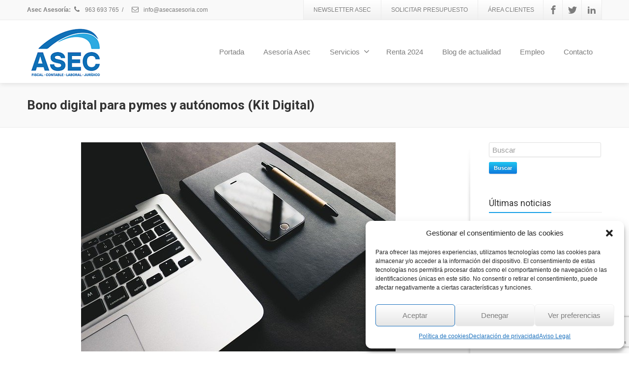

--- FILE ---
content_type: text/html; charset=UTF-8
request_url: https://asecasesoria.com/bono-digital-pymes-y-autonomos/
body_size: 24214
content:
<!DOCTYPE html>
<!--[if lt IE 7]>      <html class="no-js html-loading wf-active ie old-browser lt-ie10 lt-ie9 lt-ie8 lt-ie7 responsive" lang="es"> <![endif]-->
<!--[if IE 7]>         <html class="no-js html-loading wf-active ie old-browser ie7 lt-ie10 lt-ie9 lt-ie8 responsive" lang="es"> <![endif]-->
<!--[if IE 8]>         <html class="no-js html-loading wf-active ie old-browser ie8 lt-ie10 lt-ie9 responsive" lang="es"> <![endif]-->
<!--[if IE 9]>         <html class="no-js html-loading wf-active ie modern-browser ie9 lt-ie10 responsive" lang="es"> <![endif]-->
<!--[if gt IE 9]><!--> <html class="no-js html-loading wf-active modern-browser responsive" lang="es"> <!--<![endif]-->
<head>
	
<meta name="publisuites-verify-code" content="aHR0cHM6Ly9hc2VjYXNlc29yaWEuY29tLw==" />

<meta http-equiv="content-type" content="text/html; charset=UTF-8" />
<meta name="viewport" content="width=device-width, maximum-scale=1.0, minimum-scale=1.0">
<!-- W3TC-include-js-head -->
<!--[if IE 8]>
<meta http-equiv="X-UA-Compatible" content="IE=edge,chrome=1">
<![endif]-->
<meta name='robots' content='index, follow, max-image-preview:large, max-snippet:-1, max-video-preview:-1' />

	<!-- This site is optimized with the Yoast SEO plugin v19.0 - https://yoast.com/wordpress/plugins/seo/ -->
	<title>Kit digital para pymes y autónomos. Cómo solicitar el bono digital</title>
	<meta name="description" content="El Gobierno ha presentado el Kit Digital, el programa de ayudas del Plan de Recuperación impulsado para promover la digitalización de pymes y autónomos," />
	<link rel="canonical" href="https://asecasesoria.com/bono-digital-pymes-y-autonomos/" />
	<meta property="og:locale" content="es_ES" />
	<meta property="og:type" content="article" />
	<meta property="og:title" content="Kit digital para pymes y autónomos. Cómo solicitar el bono digital" />
	<meta property="og:description" content="El Gobierno ha presentado el Kit Digital, el programa de ayudas del Plan de Recuperación impulsado para promover la digitalización de pymes y autónomos," />
	<meta property="og:url" content="https://asecasesoria.com/bono-digital-pymes-y-autonomos/" />
	<meta property="og:site_name" content="Asesoria fiscal, contable y laboral en Valencia" />
	<meta property="article:publisher" content="https://www.facebook.com/asecasesoria" />
	<meta property="article:author" content="https://www.facebook.com/asecasesoria?fref=ts" />
	<meta property="article:published_time" content="2021-12-17T15:38:34+00:00" />
	<meta property="article:modified_time" content="2022-01-03T17:10:56+00:00" />
	<meta property="og:image" content="https://asecasesoria.com/wp-content/uploads/kit-digital.jpg" />
	<meta property="og:image:width" content="640" />
	<meta property="og:image:height" content="426" />
	<meta property="og:image:type" content="image/jpeg" />
	<meta name="twitter:label1" content="Escrito por" />
	<meta name="twitter:data1" content="Asec Asesoria" />
	<meta name="twitter:label2" content="Tiempo de lectura" />
	<meta name="twitter:data2" content="3 minutos" />
	<script type="application/ld+json" class="yoast-schema-graph">{"@context":"https://schema.org","@graph":[{"@type":"Organization","@id":"https://asecasesoria.com/#organization","name":"Asec Asesoría","url":"https://asecasesoria.com/","sameAs":["https://www.facebook.com/asecasesoria"],"logo":{"@type":"ImageObject","inLanguage":"es","@id":"https://asecasesoria.com/#/schema/logo/image/","url":"https://asecasesoria.com/wp-content/uploads/LOGO-EMAIL.png","contentUrl":"https://asecasesoria.com/wp-content/uploads/LOGO-EMAIL.png","width":160,"height":115,"caption":"Asec Asesoría"},"image":{"@id":"https://asecasesoria.com/#/schema/logo/image/"}},{"@type":"WebSite","@id":"https://asecasesoria.com/#website","url":"https://asecasesoria.com/","name":"Asesoria fiscal, contable y laboral en Valencia","description":"Ofrecemos servicios fiscales, contables y laborales para autónomos y Pymes. Te ayudamos a crear tu empresa y gestionar tu alta de autónomo.","publisher":{"@id":"https://asecasesoria.com/#organization"},"potentialAction":[{"@type":"SearchAction","target":{"@type":"EntryPoint","urlTemplate":"https://asecasesoria.com/?s={search_term_string}"},"query-input":"required name=search_term_string"}],"inLanguage":"es"},{"@type":"ImageObject","inLanguage":"es","@id":"https://asecasesoria.com/bono-digital-pymes-y-autonomos/#primaryimage","url":"https://asecasesoria.com/wp-content/uploads/kit-digital.jpg","contentUrl":"https://asecasesoria.com/wp-content/uploads/kit-digital.jpg","width":640,"height":426,"caption":"kit digital"},{"@type":"WebPage","@id":"https://asecasesoria.com/bono-digital-pymes-y-autonomos/#webpage","url":"https://asecasesoria.com/bono-digital-pymes-y-autonomos/","name":"Kit digital para pymes y autónomos. Cómo solicitar el bono digital","isPartOf":{"@id":"https://asecasesoria.com/#website"},"primaryImageOfPage":{"@id":"https://asecasesoria.com/bono-digital-pymes-y-autonomos/#primaryimage"},"datePublished":"2021-12-17T15:38:34+00:00","dateModified":"2022-01-03T17:10:56+00:00","description":"El Gobierno ha presentado el Kit Digital, el programa de ayudas del Plan de Recuperación impulsado para promover la digitalización de pymes y autónomos,","breadcrumb":{"@id":"https://asecasesoria.com/bono-digital-pymes-y-autonomos/#breadcrumb"},"inLanguage":"es","potentialAction":[{"@type":"ReadAction","target":["https://asecasesoria.com/bono-digital-pymes-y-autonomos/"]}]},{"@type":"BreadcrumbList","@id":"https://asecasesoria.com/bono-digital-pymes-y-autonomos/#breadcrumb","itemListElement":[{"@type":"ListItem","position":1,"name":"Portada","item":"https://asecasesoria.com/"},{"@type":"ListItem","position":2,"name":"Bono digital para pymes y autónomos (Kit Digital)"}]},{"@type":"Article","@id":"https://asecasesoria.com/bono-digital-pymes-y-autonomos/#article","isPartOf":{"@id":"https://asecasesoria.com/bono-digital-pymes-y-autonomos/#webpage"},"author":{"@id":"https://asecasesoria.com/#/schema/person/92d10a027b41bf86b50ea721fbafae15"},"headline":"Bono digital para pymes y autónomos (Kit Digital)","datePublished":"2021-12-17T15:38:34+00:00","dateModified":"2022-01-03T17:10:56+00:00","mainEntityOfPage":{"@id":"https://asecasesoria.com/bono-digital-pymes-y-autonomos/#webpage"},"wordCount":617,"publisher":{"@id":"https://asecasesoria.com/#organization"},"image":{"@id":"https://asecasesoria.com/bono-digital-pymes-y-autonomos/#primaryimage"},"thumbnailUrl":"https://asecasesoria.com/wp-content/uploads/kit-digital.jpg","articleSection":["Fiscal"],"inLanguage":"es"},{"@type":"Person","@id":"https://asecasesoria.com/#/schema/person/92d10a027b41bf86b50ea721fbafae15","name":"Asec Asesoria","image":{"@type":"ImageObject","inLanguage":"es","@id":"https://asecasesoria.com/#/schema/person/image/","url":"https://secure.gravatar.com/avatar/0c2fac620cddaae1739af58058ab3a66?s=96&d=mm&r=g","contentUrl":"https://secure.gravatar.com/avatar/0c2fac620cddaae1739af58058ab3a66?s=96&d=mm&r=g","caption":"Asec Asesoria"},"description":"Asesoría fiscal, laboral y contable en Valencia. Más de 40 años de experiencia ofreciendo servicios a empresas y autónomos. Más información escríbenos a info@asecasesoria.com o llámanos al 963693865. Estamos a tu disposición.","sameAs":["https://www.asecasesoria.com","https://www.facebook.com/asecasesoria?fref=ts","https://www.linkedin.com/company/3092130","https://twitter.com/AsesoriaVlc1"]}]}</script>
	<!-- / Yoast SEO plugin. -->


<link rel='dns-prefetch' href='//static.addtoany.com' />
<link rel='dns-prefetch' href='//www.google.com' />
<link rel='dns-prefetch' href='//s.w.org' />
<link rel="alternate" type="application/rss+xml" title="Asesoria fiscal, contable y laboral en Valencia &raquo; Feed" href="https://asecasesoria.com/feed/" />
<link rel="alternate" type="application/rss+xml" title="Asesoria fiscal, contable y laboral en Valencia &raquo; Feed de los comentarios" href="https://asecasesoria.com/comments/feed/" />
<script type="text/javascript">
window._wpemojiSettings = {"baseUrl":"https:\/\/s.w.org\/images\/core\/emoji\/14.0.0\/72x72\/","ext":".png","svgUrl":"https:\/\/s.w.org\/images\/core\/emoji\/14.0.0\/svg\/","svgExt":".svg","source":{"concatemoji":"https:\/\/asecasesoria.com\/wp-includes\/js\/wp-emoji-release.min.js?ver=6.0.11"}};
/*! This file is auto-generated */
!function(e,a,t){var n,r,o,i=a.createElement("canvas"),p=i.getContext&&i.getContext("2d");function s(e,t){var a=String.fromCharCode,e=(p.clearRect(0,0,i.width,i.height),p.fillText(a.apply(this,e),0,0),i.toDataURL());return p.clearRect(0,0,i.width,i.height),p.fillText(a.apply(this,t),0,0),e===i.toDataURL()}function c(e){var t=a.createElement("script");t.src=e,t.defer=t.type="text/javascript",a.getElementsByTagName("head")[0].appendChild(t)}for(o=Array("flag","emoji"),t.supports={everything:!0,everythingExceptFlag:!0},r=0;r<o.length;r++)t.supports[o[r]]=function(e){if(!p||!p.fillText)return!1;switch(p.textBaseline="top",p.font="600 32px Arial",e){case"flag":return s([127987,65039,8205,9895,65039],[127987,65039,8203,9895,65039])?!1:!s([55356,56826,55356,56819],[55356,56826,8203,55356,56819])&&!s([55356,57332,56128,56423,56128,56418,56128,56421,56128,56430,56128,56423,56128,56447],[55356,57332,8203,56128,56423,8203,56128,56418,8203,56128,56421,8203,56128,56430,8203,56128,56423,8203,56128,56447]);case"emoji":return!s([129777,127995,8205,129778,127999],[129777,127995,8203,129778,127999])}return!1}(o[r]),t.supports.everything=t.supports.everything&&t.supports[o[r]],"flag"!==o[r]&&(t.supports.everythingExceptFlag=t.supports.everythingExceptFlag&&t.supports[o[r]]);t.supports.everythingExceptFlag=t.supports.everythingExceptFlag&&!t.supports.flag,t.DOMReady=!1,t.readyCallback=function(){t.DOMReady=!0},t.supports.everything||(n=function(){t.readyCallback()},a.addEventListener?(a.addEventListener("DOMContentLoaded",n,!1),e.addEventListener("load",n,!1)):(e.attachEvent("onload",n),a.attachEvent("onreadystatechange",function(){"complete"===a.readyState&&t.readyCallback()})),(e=t.source||{}).concatemoji?c(e.concatemoji):e.wpemoji&&e.twemoji&&(c(e.twemoji),c(e.wpemoji)))}(window,document,window._wpemojiSettings);
</script>
<style type="text/css">
img.wp-smiley,
img.emoji {
	display: inline !important;
	border: none !important;
	box-shadow: none !important;
	height: 1em !important;
	width: 1em !important;
	margin: 0 0.07em !important;
	vertical-align: -0.1em !important;
	background: none !important;
	padding: 0 !important;
}
</style>
	<link rel='stylesheet' id='wp-block-library-css'  href='https://asecasesoria.com/wp-includes/css/dist/block-library/style.min.css?ver=6.0.11' type='text/css' media='all' />
<style id='wp-block-library-theme-inline-css' type='text/css'>
.wp-block-audio figcaption{color:#555;font-size:13px;text-align:center}.is-dark-theme .wp-block-audio figcaption{color:hsla(0,0%,100%,.65)}.wp-block-code{border:1px solid #ccc;border-radius:4px;font-family:Menlo,Consolas,monaco,monospace;padding:.8em 1em}.wp-block-embed figcaption{color:#555;font-size:13px;text-align:center}.is-dark-theme .wp-block-embed figcaption{color:hsla(0,0%,100%,.65)}.blocks-gallery-caption{color:#555;font-size:13px;text-align:center}.is-dark-theme .blocks-gallery-caption{color:hsla(0,0%,100%,.65)}.wp-block-image figcaption{color:#555;font-size:13px;text-align:center}.is-dark-theme .wp-block-image figcaption{color:hsla(0,0%,100%,.65)}.wp-block-pullquote{border-top:4px solid;border-bottom:4px solid;margin-bottom:1.75em;color:currentColor}.wp-block-pullquote__citation,.wp-block-pullquote cite,.wp-block-pullquote footer{color:currentColor;text-transform:uppercase;font-size:.8125em;font-style:normal}.wp-block-quote{border-left:.25em solid;margin:0 0 1.75em;padding-left:1em}.wp-block-quote cite,.wp-block-quote footer{color:currentColor;font-size:.8125em;position:relative;font-style:normal}.wp-block-quote.has-text-align-right{border-left:none;border-right:.25em solid;padding-left:0;padding-right:1em}.wp-block-quote.has-text-align-center{border:none;padding-left:0}.wp-block-quote.is-large,.wp-block-quote.is-style-large,.wp-block-quote.is-style-plain{border:none}.wp-block-search .wp-block-search__label{font-weight:700}:where(.wp-block-group.has-background){padding:1.25em 2.375em}.wp-block-separator.has-css-opacity{opacity:.4}.wp-block-separator{border:none;border-bottom:2px solid;margin-left:auto;margin-right:auto}.wp-block-separator.has-alpha-channel-opacity{opacity:1}.wp-block-separator:not(.is-style-wide):not(.is-style-dots){width:100px}.wp-block-separator.has-background:not(.is-style-dots){border-bottom:none;height:1px}.wp-block-separator.has-background:not(.is-style-wide):not(.is-style-dots){height:2px}.wp-block-table thead{border-bottom:3px solid}.wp-block-table tfoot{border-top:3px solid}.wp-block-table td,.wp-block-table th{padding:.5em;border:1px solid;word-break:normal}.wp-block-table figcaption{color:#555;font-size:13px;text-align:center}.is-dark-theme .wp-block-table figcaption{color:hsla(0,0%,100%,.65)}.wp-block-video figcaption{color:#555;font-size:13px;text-align:center}.is-dark-theme .wp-block-video figcaption{color:hsla(0,0%,100%,.65)}.wp-block-template-part.has-background{padding:1.25em 2.375em;margin-top:0;margin-bottom:0}
</style>
<style id='global-styles-inline-css' type='text/css'>
body{--wp--preset--color--black: #000000;--wp--preset--color--cyan-bluish-gray: #abb8c3;--wp--preset--color--white: #ffffff;--wp--preset--color--pale-pink: #f78da7;--wp--preset--color--vivid-red: #cf2e2e;--wp--preset--color--luminous-vivid-orange: #ff6900;--wp--preset--color--luminous-vivid-amber: #fcb900;--wp--preset--color--light-green-cyan: #7bdcb5;--wp--preset--color--vivid-green-cyan: #00d084;--wp--preset--color--pale-cyan-blue: #8ed1fc;--wp--preset--color--vivid-cyan-blue: #0693e3;--wp--preset--color--vivid-purple: #9b51e0;--wp--preset--gradient--vivid-cyan-blue-to-vivid-purple: linear-gradient(135deg,rgba(6,147,227,1) 0%,rgb(155,81,224) 100%);--wp--preset--gradient--light-green-cyan-to-vivid-green-cyan: linear-gradient(135deg,rgb(122,220,180) 0%,rgb(0,208,130) 100%);--wp--preset--gradient--luminous-vivid-amber-to-luminous-vivid-orange: linear-gradient(135deg,rgba(252,185,0,1) 0%,rgba(255,105,0,1) 100%);--wp--preset--gradient--luminous-vivid-orange-to-vivid-red: linear-gradient(135deg,rgba(255,105,0,1) 0%,rgb(207,46,46) 100%);--wp--preset--gradient--very-light-gray-to-cyan-bluish-gray: linear-gradient(135deg,rgb(238,238,238) 0%,rgb(169,184,195) 100%);--wp--preset--gradient--cool-to-warm-spectrum: linear-gradient(135deg,rgb(74,234,220) 0%,rgb(151,120,209) 20%,rgb(207,42,186) 40%,rgb(238,44,130) 60%,rgb(251,105,98) 80%,rgb(254,248,76) 100%);--wp--preset--gradient--blush-light-purple: linear-gradient(135deg,rgb(255,206,236) 0%,rgb(152,150,240) 100%);--wp--preset--gradient--blush-bordeaux: linear-gradient(135deg,rgb(254,205,165) 0%,rgb(254,45,45) 50%,rgb(107,0,62) 100%);--wp--preset--gradient--luminous-dusk: linear-gradient(135deg,rgb(255,203,112) 0%,rgb(199,81,192) 50%,rgb(65,88,208) 100%);--wp--preset--gradient--pale-ocean: linear-gradient(135deg,rgb(255,245,203) 0%,rgb(182,227,212) 50%,rgb(51,167,181) 100%);--wp--preset--gradient--electric-grass: linear-gradient(135deg,rgb(202,248,128) 0%,rgb(113,206,126) 100%);--wp--preset--gradient--midnight: linear-gradient(135deg,rgb(2,3,129) 0%,rgb(40,116,252) 100%);--wp--preset--duotone--dark-grayscale: url('#wp-duotone-dark-grayscale');--wp--preset--duotone--grayscale: url('#wp-duotone-grayscale');--wp--preset--duotone--purple-yellow: url('#wp-duotone-purple-yellow');--wp--preset--duotone--blue-red: url('#wp-duotone-blue-red');--wp--preset--duotone--midnight: url('#wp-duotone-midnight');--wp--preset--duotone--magenta-yellow: url('#wp-duotone-magenta-yellow');--wp--preset--duotone--purple-green: url('#wp-duotone-purple-green');--wp--preset--duotone--blue-orange: url('#wp-duotone-blue-orange');--wp--preset--font-size--small: 13px;--wp--preset--font-size--medium: 20px;--wp--preset--font-size--large: 36px;--wp--preset--font-size--x-large: 42px;}.has-black-color{color: var(--wp--preset--color--black) !important;}.has-cyan-bluish-gray-color{color: var(--wp--preset--color--cyan-bluish-gray) !important;}.has-white-color{color: var(--wp--preset--color--white) !important;}.has-pale-pink-color{color: var(--wp--preset--color--pale-pink) !important;}.has-vivid-red-color{color: var(--wp--preset--color--vivid-red) !important;}.has-luminous-vivid-orange-color{color: var(--wp--preset--color--luminous-vivid-orange) !important;}.has-luminous-vivid-amber-color{color: var(--wp--preset--color--luminous-vivid-amber) !important;}.has-light-green-cyan-color{color: var(--wp--preset--color--light-green-cyan) !important;}.has-vivid-green-cyan-color{color: var(--wp--preset--color--vivid-green-cyan) !important;}.has-pale-cyan-blue-color{color: var(--wp--preset--color--pale-cyan-blue) !important;}.has-vivid-cyan-blue-color{color: var(--wp--preset--color--vivid-cyan-blue) !important;}.has-vivid-purple-color{color: var(--wp--preset--color--vivid-purple) !important;}.has-black-background-color{background-color: var(--wp--preset--color--black) !important;}.has-cyan-bluish-gray-background-color{background-color: var(--wp--preset--color--cyan-bluish-gray) !important;}.has-white-background-color{background-color: var(--wp--preset--color--white) !important;}.has-pale-pink-background-color{background-color: var(--wp--preset--color--pale-pink) !important;}.has-vivid-red-background-color{background-color: var(--wp--preset--color--vivid-red) !important;}.has-luminous-vivid-orange-background-color{background-color: var(--wp--preset--color--luminous-vivid-orange) !important;}.has-luminous-vivid-amber-background-color{background-color: var(--wp--preset--color--luminous-vivid-amber) !important;}.has-light-green-cyan-background-color{background-color: var(--wp--preset--color--light-green-cyan) !important;}.has-vivid-green-cyan-background-color{background-color: var(--wp--preset--color--vivid-green-cyan) !important;}.has-pale-cyan-blue-background-color{background-color: var(--wp--preset--color--pale-cyan-blue) !important;}.has-vivid-cyan-blue-background-color{background-color: var(--wp--preset--color--vivid-cyan-blue) !important;}.has-vivid-purple-background-color{background-color: var(--wp--preset--color--vivid-purple) !important;}.has-black-border-color{border-color: var(--wp--preset--color--black) !important;}.has-cyan-bluish-gray-border-color{border-color: var(--wp--preset--color--cyan-bluish-gray) !important;}.has-white-border-color{border-color: var(--wp--preset--color--white) !important;}.has-pale-pink-border-color{border-color: var(--wp--preset--color--pale-pink) !important;}.has-vivid-red-border-color{border-color: var(--wp--preset--color--vivid-red) !important;}.has-luminous-vivid-orange-border-color{border-color: var(--wp--preset--color--luminous-vivid-orange) !important;}.has-luminous-vivid-amber-border-color{border-color: var(--wp--preset--color--luminous-vivid-amber) !important;}.has-light-green-cyan-border-color{border-color: var(--wp--preset--color--light-green-cyan) !important;}.has-vivid-green-cyan-border-color{border-color: var(--wp--preset--color--vivid-green-cyan) !important;}.has-pale-cyan-blue-border-color{border-color: var(--wp--preset--color--pale-cyan-blue) !important;}.has-vivid-cyan-blue-border-color{border-color: var(--wp--preset--color--vivid-cyan-blue) !important;}.has-vivid-purple-border-color{border-color: var(--wp--preset--color--vivid-purple) !important;}.has-vivid-cyan-blue-to-vivid-purple-gradient-background{background: var(--wp--preset--gradient--vivid-cyan-blue-to-vivid-purple) !important;}.has-light-green-cyan-to-vivid-green-cyan-gradient-background{background: var(--wp--preset--gradient--light-green-cyan-to-vivid-green-cyan) !important;}.has-luminous-vivid-amber-to-luminous-vivid-orange-gradient-background{background: var(--wp--preset--gradient--luminous-vivid-amber-to-luminous-vivid-orange) !important;}.has-luminous-vivid-orange-to-vivid-red-gradient-background{background: var(--wp--preset--gradient--luminous-vivid-orange-to-vivid-red) !important;}.has-very-light-gray-to-cyan-bluish-gray-gradient-background{background: var(--wp--preset--gradient--very-light-gray-to-cyan-bluish-gray) !important;}.has-cool-to-warm-spectrum-gradient-background{background: var(--wp--preset--gradient--cool-to-warm-spectrum) !important;}.has-blush-light-purple-gradient-background{background: var(--wp--preset--gradient--blush-light-purple) !important;}.has-blush-bordeaux-gradient-background{background: var(--wp--preset--gradient--blush-bordeaux) !important;}.has-luminous-dusk-gradient-background{background: var(--wp--preset--gradient--luminous-dusk) !important;}.has-pale-ocean-gradient-background{background: var(--wp--preset--gradient--pale-ocean) !important;}.has-electric-grass-gradient-background{background: var(--wp--preset--gradient--electric-grass) !important;}.has-midnight-gradient-background{background: var(--wp--preset--gradient--midnight) !important;}.has-small-font-size{font-size: var(--wp--preset--font-size--small) !important;}.has-medium-font-size{font-size: var(--wp--preset--font-size--medium) !important;}.has-large-font-size{font-size: var(--wp--preset--font-size--large) !important;}.has-x-large-font-size{font-size: var(--wp--preset--font-size--x-large) !important;}
</style>
<link rel='stylesheet' id='contact-form-7-css'  href='https://asecasesoria.com/wp-content/plugins/contact-form-7/includes/css/styles.css?ver=5.6.3' type='text/css' media='all' />
<link rel='stylesheet' id='crp-style-grid-css'  href='https://asecasesoria.com/wp-content/plugins/contextual-related-posts/css/grid.min.css?ver=3.4.1' type='text/css' media='all' />
<style id='crp-style-grid-inline-css' type='text/css'>

			.crp_related.crp-grid ul li a.crp_link {
				grid-template-rows: 150px auto;
			}
			.crp_related.crp-grid ul {
				grid-template-columns: repeat(auto-fill, minmax(255px, 1fr));
			}
			
</style>
<link rel='stylesheet' id='toc-screen-css'  href='https://asecasesoria.com/wp-content/plugins/table-of-contents-plus/screen.min.css?ver=2309' type='text/css' media='all' />
<style id='toc-screen-inline-css' type='text/css'>
div#toc_container {width: 75%;}div#toc_container ul li {font-size: 16px;}
</style>
<link rel='stylesheet' id='mc4wp-form-themes-css'  href='https://asecasesoria.com/wp-content/plugins/mailchimp-for-wp/assets/css/form-themes.css?ver=4.9.9' type='text/css' media='all' />
<link rel='stylesheet' id='cmplz-general-css'  href='https://asecasesoria.com/wp-content/plugins/complianz-gdpr/assets/css/cookieblocker.min.css?ver=6.5.6' type='text/css' media='all' />
<link rel='stylesheet' id='addtoany-css'  href='https://asecasesoria.com/wp-content/plugins/add-to-any/addtoany.min.css?ver=1.16' type='text/css' media='all' />
<link rel='stylesheet' id='theme-frontend-style-css'  href='https://asecasesoria.com/wp-content/themes/envision/lib/css/style.min.css?ver=3.7.0' type='text/css' media='all' />
<link rel='stylesheet' id='theme-bootstrap-responsive-1170-css'  href='https://asecasesoria.com/wp-content/themes/envision/lib/css/bootstrap-responsive-1170.min.css?ver=3.7.0' type='text/css' media='all' />
<link rel='stylesheet' id='roboto-100-100italic-300-300italic-regular-italic-500-500italic-700-700italic-900-900italic-latin-ext-vietnamese-greek-cyrillic-ext-greek-ext-latin-cyrillic-css'  href='//fonts.googleapis.com/css?family=Roboto%3A100%2C100italic%2C300%2C300italic%2Cregular%2Citalic%2C500%2C500italic%2C700%2C700italic%2C900%2C900italic%3Alatin-ext%2Cvietnamese%2Cgreek%2Ccyrillic-ext%2Cgreek-ext%2Clatin%2Ccyrillic&#038;ver=3.7.0' type='text/css' media='all' />
<link rel='stylesheet' id='theme-fontawesome-css'  href='https://asecasesoria.com/wp-content/themes/envision/includes/modules/module.fontawesome/source/css/font-awesome.min.css?ver=3.7.0' type='text/css' media='all' />
<link rel='stylesheet' id='theme-icomoon-css'  href='https://asecasesoria.com/wp-content/themes/envision/includes/modules/module.icomoon/source/css/icomoon.css?ver=3.7.0' type='text/css' media='all' />
<link rel='stylesheet' id='theme-skin' href='https://asecasesoria.com/wp-content/uploads/Default-Skin_54ce98c851b37c14ba88fe891dd1e475.css?BqEJ8Q4MjB' type='text/css' media='all'/>
<script type='text/javascript'>
var CloudFwOp = {"themeurl":"https:\/\/asecasesoria.com\/wp-content\/themes\/envision","ajaxUrl":"https:\/\/asecasesoria.com\/wp-admin\/admin-ajax.php","device":"widescreen","RTL":false,"SSL":true,"protocol":"https","responsive":true,"lang":"es","sticky_header":false,"header_overlapping":false,"navigation_event":"hover","sticky_header_offset":0,"nav_hover_delay":"0","uniform_elements":true,"disable_prettyphoto_on_mobile":true,"text_close":"Cerrar","gallery_overlay_opacity":"90"};
</script>
<script type='text/javascript' src='https://asecasesoria.com/wp-includes/js/jquery/jquery.min.js?ver=3.6.0' id='jquery-core-js'></script>
<script type='text/javascript' src='https://asecasesoria.com/wp-includes/js/jquery/jquery-migrate.min.js?ver=3.3.2' id='jquery-migrate-js'></script>
<script type='text/javascript' id='addtoany-core-js-before'>
window.a2a_config=window.a2a_config||{};a2a_config.callbacks=[];a2a_config.overlays=[];a2a_config.templates={};a2a_localize = {
	Share: "Compartir",
	Save: "Guardar",
	Subscribe: "Suscribir",
	Email: "Correo electrónico",
	Bookmark: "Marcador",
	ShowAll: "Mostrar todo",
	ShowLess: "Mostrar menos",
	FindServices: "Encontrar servicio(s)",
	FindAnyServiceToAddTo: "Encuentra al instante cualquier servicio para añadir a",
	PoweredBy: "Funciona con",
	ShareViaEmail: "Compartir por correo electrónico",
	SubscribeViaEmail: "Suscribirse a través de correo electrónico",
	BookmarkInYourBrowser: "Añadir a marcadores de tu navegador",
	BookmarkInstructions: "Presiona «Ctrl+D» o «\u2318+D» para añadir esta página a marcadores",
	AddToYourFavorites: "Añadir a tus favoritos",
	SendFromWebOrProgram: "Enviar desde cualquier dirección o programa de correo electrónico ",
	EmailProgram: "Programa de correo electrónico",
	More: "Más&#8230;",
	ThanksForSharing: "¡Gracias por compartir!",
	ThanksForFollowing: "¡Gracias por seguirnos!"
};

var a2a_config = a2a_config || {};
a2a_config.templates = a2a_config.templates || {};
a2a_config.templates.twitter = {
    text: "${title} ${link} via @AsesoriaVlc1"
};
</script>
<script data-service="addtoany" data-category="marketing" type="text/plain" async data-cmplz-src='https://static.addtoany.com/menu/page.js' id='addtoany-core-js'></script>
<script type='text/javascript' async src='https://asecasesoria.com/wp-content/plugins/add-to-any/addtoany.min.js?ver=1.1' id='addtoany-jquery-js'></script>
<link rel="https://api.w.org/" href="https://asecasesoria.com/wp-json/" /><link rel="alternate" type="application/json" href="https://asecasesoria.com/wp-json/wp/v2/posts/7991" /><link rel="EditURI" type="application/rsd+xml" title="RSD" href="https://asecasesoria.com/xmlrpc.php?rsd" />
<link rel="wlwmanifest" type="application/wlwmanifest+xml" href="https://asecasesoria.com/wp-includes/wlwmanifest.xml" /> 
<link rel='shortlink' href='https://asecasesoria.com/?p=7991' />
<link rel="alternate" type="application/json+oembed" href="https://asecasesoria.com/wp-json/oembed/1.0/embed?url=https%3A%2F%2Fasecasesoria.com%2Fbono-digital-pymes-y-autonomos%2F" />
<link rel="alternate" type="text/xml+oembed" href="https://asecasesoria.com/wp-json/oembed/1.0/embed?url=https%3A%2F%2Fasecasesoria.com%2Fbono-digital-pymes-y-autonomos%2F&#038;format=xml" />
<style type="text/css">html body, html #bbpress-forums {
    font-family: Helvetica, Arial, 'sans-serif';
    font-size: 16px;
}

.crp_related.crp-grid ul li {
    text-align: center;
}
</style><script type="text/javascript">
(function(url){
	if(/(?:Chrome\/26\.0\.1410\.63 Safari\/537\.31|WordfenceTestMonBot)/.test(navigator.userAgent)){ return; }
	var addEvent = function(evt, handler) {
		if (window.addEventListener) {
			document.addEventListener(evt, handler, false);
		} else if (window.attachEvent) {
			document.attachEvent('on' + evt, handler);
		}
	};
	var removeEvent = function(evt, handler) {
		if (window.removeEventListener) {
			document.removeEventListener(evt, handler, false);
		} else if (window.detachEvent) {
			document.detachEvent('on' + evt, handler);
		}
	};
	var evts = 'contextmenu dblclick drag dragend dragenter dragleave dragover dragstart drop keydown keypress keyup mousedown mousemove mouseout mouseover mouseup mousewheel scroll'.split(' ');
	var logHuman = function() {
		if (window.wfLogHumanRan) { return; }
		window.wfLogHumanRan = true;
		var wfscr = document.createElement('script');
		wfscr.type = 'text/javascript';
		wfscr.async = true;
		wfscr.src = url + '&r=' + Math.random();
		(document.getElementsByTagName('head')[0]||document.getElementsByTagName('body')[0]).appendChild(wfscr);
		for (var i = 0; i < evts.length; i++) {
			removeEvent(evts[i], logHuman);
		}
	};
	for (var i = 0; i < evts.length; i++) {
		addEvent(evts[i], logHuman);
	}
})('//asecasesoria.com/?wordfence_lh=1&hid=3D0E64DEDF33664A3F4BDB3B74871656');
</script><style>.cmplz-hidden{display:none!important;}</style><style>.mc4wp-checkbox-wp-comment-form{clear:both;width:auto;display:block;position:static}.mc4wp-checkbox-wp-comment-form input{float:none;vertical-align:middle;-webkit-appearance:checkbox;width:auto;max-width:21px;margin:0 6px 0 0;padding:0;position:static;display:inline-block!important}.mc4wp-checkbox-wp-comment-form label{float:none;cursor:pointer;width:auto;margin:0 0 16px;display:block;position:static}</style><style>.mc4wp-checkbox-wp-registration-form{clear:both;width:auto;display:block;position:static}.mc4wp-checkbox-wp-registration-form input{float:none;vertical-align:middle;-webkit-appearance:checkbox;width:auto;max-width:21px;margin:0 6px 0 0;padding:0;position:static;display:inline-block!important}.mc4wp-checkbox-wp-registration-form label{float:none;cursor:pointer;width:auto;margin:0 0 16px;display:block;position:static}</style><meta name="generator" content="Powered by Slider Revolution 6.5.6 - responsive, Mobile-Friendly Slider Plugin for WordPress with comfortable drag and drop interface." />
<link rel="shortcut icon" href="https://asecasesoria.com/wp-content/uploads/LOGO-EMAIL.png" />
<link rel='stylesheet' id='su-shortcodes-css'  href='https://asecasesoria.com/wp-content/plugins/shortcodes-ultimate/includes/css/shortcodes.css?ver=5.13.2' type='text/css' media='all' />
<link rel='stylesheet' id='rs-plugin-settings-css'  href='https://asecasesoria.com/wp-content/plugins/revslider/public/assets/css/rs6.css?ver=6.5.6' type='text/css' media='all' />
<style id='rs-plugin-settings-inline-css' type='text/css'>
.tp-caption.caption-primary{font-weight:300;font-size:30px;line-height:36px}.tp-caption.caption-white-background{padding:10px 20px;-moz-border-radius:3px;-webkit-border-radius:3px;border-radius:3px;font-weight:300;font-size:24px;line-height:30px;color:#0197ec;background-color:#fff;-webkit-box-shadow:0 1px 2px rgba(0,0,0,.25);-moz-box-shadow:0 1px 2px rgba(0,0,0,.25);box-shadow:0 1px 2px rgba(0,0,0,.25)}.tp-caption.caption-long-text{font-weight:300;font-size:20px;line-height:24px;color:#333;text-align:justify}.tp-caption.noshadow{}
</style>
<style id="custom-css" type="text/css">li {
    line-height: 25px;
}</style><script type="text/javascript">function setREVStartSize(e){
			//window.requestAnimationFrame(function() {				 
				window.RSIW = window.RSIW===undefined ? window.innerWidth : window.RSIW;	
				window.RSIH = window.RSIH===undefined ? window.innerHeight : window.RSIH;	
				try {								
					var pw = document.getElementById(e.c).parentNode.offsetWidth,
						newh;
					pw = pw===0 || isNaN(pw) ? window.RSIW : pw;
					e.tabw = e.tabw===undefined ? 0 : parseInt(e.tabw);
					e.thumbw = e.thumbw===undefined ? 0 : parseInt(e.thumbw);
					e.tabh = e.tabh===undefined ? 0 : parseInt(e.tabh);
					e.thumbh = e.thumbh===undefined ? 0 : parseInt(e.thumbh);
					e.tabhide = e.tabhide===undefined ? 0 : parseInt(e.tabhide);
					e.thumbhide = e.thumbhide===undefined ? 0 : parseInt(e.thumbhide);
					e.mh = e.mh===undefined || e.mh=="" || e.mh==="auto" ? 0 : parseInt(e.mh,0);		
					if(e.layout==="fullscreen" || e.l==="fullscreen") 						
						newh = Math.max(e.mh,window.RSIH);					
					else{					
						e.gw = Array.isArray(e.gw) ? e.gw : [e.gw];
						for (var i in e.rl) if (e.gw[i]===undefined || e.gw[i]===0) e.gw[i] = e.gw[i-1];					
						e.gh = e.el===undefined || e.el==="" || (Array.isArray(e.el) && e.el.length==0)? e.gh : e.el;
						e.gh = Array.isArray(e.gh) ? e.gh : [e.gh];
						for (var i in e.rl) if (e.gh[i]===undefined || e.gh[i]===0) e.gh[i] = e.gh[i-1];
											
						var nl = new Array(e.rl.length),
							ix = 0,						
							sl;					
						e.tabw = e.tabhide>=pw ? 0 : e.tabw;
						e.thumbw = e.thumbhide>=pw ? 0 : e.thumbw;
						e.tabh = e.tabhide>=pw ? 0 : e.tabh;
						e.thumbh = e.thumbhide>=pw ? 0 : e.thumbh;					
						for (var i in e.rl) nl[i] = e.rl[i]<window.RSIW ? 0 : e.rl[i];
						sl = nl[0];									
						for (var i in nl) if (sl>nl[i] && nl[i]>0) { sl = nl[i]; ix=i;}															
						var m = pw>(e.gw[ix]+e.tabw+e.thumbw) ? 1 : (pw-(e.tabw+e.thumbw)) / (e.gw[ix]);					
						newh =  (e.gh[ix] * m) + (e.tabh + e.thumbh);
					}
					var el = document.getElementById(e.c);
					if (el!==null && el) el.style.height = newh+"px";					
					el = document.getElementById(e.c+"_wrapper");
					if (el!==null && el) {
						el.style.height = newh+"px";
						el.style.display = "block";
					}
				} catch(e){
					console.log("Failure at Presize of Slider:" + e)
				}					   
			//});
		  };</script>
</head>

<body data-rsssl=1 data-cmplz=1 class="post-template post-template-page-sidebar-right post-template-page-sidebar-right-php single single-post postid-7991 single-format-standard wp-embed-responsive run is-loaded-core-plugin sticky-footer layout--fullwidth ui--side-panel-position-left ui--mobile-navigation-style-default">
<svg xmlns="http://www.w3.org/2000/svg" viewBox="0 0 0 0" width="0" height="0" focusable="false" role="none" style="visibility: hidden; position: absolute; left: -9999px; overflow: hidden;" ><defs><filter id="wp-duotone-dark-grayscale"><feColorMatrix color-interpolation-filters="sRGB" type="matrix" values=" .299 .587 .114 0 0 .299 .587 .114 0 0 .299 .587 .114 0 0 .299 .587 .114 0 0 " /><feComponentTransfer color-interpolation-filters="sRGB" ><feFuncR type="table" tableValues="0 0.49803921568627" /><feFuncG type="table" tableValues="0 0.49803921568627" /><feFuncB type="table" tableValues="0 0.49803921568627" /><feFuncA type="table" tableValues="1 1" /></feComponentTransfer><feComposite in2="SourceGraphic" operator="in" /></filter></defs></svg><svg xmlns="http://www.w3.org/2000/svg" viewBox="0 0 0 0" width="0" height="0" focusable="false" role="none" style="visibility: hidden; position: absolute; left: -9999px; overflow: hidden;" ><defs><filter id="wp-duotone-grayscale"><feColorMatrix color-interpolation-filters="sRGB" type="matrix" values=" .299 .587 .114 0 0 .299 .587 .114 0 0 .299 .587 .114 0 0 .299 .587 .114 0 0 " /><feComponentTransfer color-interpolation-filters="sRGB" ><feFuncR type="table" tableValues="0 1" /><feFuncG type="table" tableValues="0 1" /><feFuncB type="table" tableValues="0 1" /><feFuncA type="table" tableValues="1 1" /></feComponentTransfer><feComposite in2="SourceGraphic" operator="in" /></filter></defs></svg><svg xmlns="http://www.w3.org/2000/svg" viewBox="0 0 0 0" width="0" height="0" focusable="false" role="none" style="visibility: hidden; position: absolute; left: -9999px; overflow: hidden;" ><defs><filter id="wp-duotone-purple-yellow"><feColorMatrix color-interpolation-filters="sRGB" type="matrix" values=" .299 .587 .114 0 0 .299 .587 .114 0 0 .299 .587 .114 0 0 .299 .587 .114 0 0 " /><feComponentTransfer color-interpolation-filters="sRGB" ><feFuncR type="table" tableValues="0.54901960784314 0.98823529411765" /><feFuncG type="table" tableValues="0 1" /><feFuncB type="table" tableValues="0.71764705882353 0.25490196078431" /><feFuncA type="table" tableValues="1 1" /></feComponentTransfer><feComposite in2="SourceGraphic" operator="in" /></filter></defs></svg><svg xmlns="http://www.w3.org/2000/svg" viewBox="0 0 0 0" width="0" height="0" focusable="false" role="none" style="visibility: hidden; position: absolute; left: -9999px; overflow: hidden;" ><defs><filter id="wp-duotone-blue-red"><feColorMatrix color-interpolation-filters="sRGB" type="matrix" values=" .299 .587 .114 0 0 .299 .587 .114 0 0 .299 .587 .114 0 0 .299 .587 .114 0 0 " /><feComponentTransfer color-interpolation-filters="sRGB" ><feFuncR type="table" tableValues="0 1" /><feFuncG type="table" tableValues="0 0.27843137254902" /><feFuncB type="table" tableValues="0.5921568627451 0.27843137254902" /><feFuncA type="table" tableValues="1 1" /></feComponentTransfer><feComposite in2="SourceGraphic" operator="in" /></filter></defs></svg><svg xmlns="http://www.w3.org/2000/svg" viewBox="0 0 0 0" width="0" height="0" focusable="false" role="none" style="visibility: hidden; position: absolute; left: -9999px; overflow: hidden;" ><defs><filter id="wp-duotone-midnight"><feColorMatrix color-interpolation-filters="sRGB" type="matrix" values=" .299 .587 .114 0 0 .299 .587 .114 0 0 .299 .587 .114 0 0 .299 .587 .114 0 0 " /><feComponentTransfer color-interpolation-filters="sRGB" ><feFuncR type="table" tableValues="0 0" /><feFuncG type="table" tableValues="0 0.64705882352941" /><feFuncB type="table" tableValues="0 1" /><feFuncA type="table" tableValues="1 1" /></feComponentTransfer><feComposite in2="SourceGraphic" operator="in" /></filter></defs></svg><svg xmlns="http://www.w3.org/2000/svg" viewBox="0 0 0 0" width="0" height="0" focusable="false" role="none" style="visibility: hidden; position: absolute; left: -9999px; overflow: hidden;" ><defs><filter id="wp-duotone-magenta-yellow"><feColorMatrix color-interpolation-filters="sRGB" type="matrix" values=" .299 .587 .114 0 0 .299 .587 .114 0 0 .299 .587 .114 0 0 .299 .587 .114 0 0 " /><feComponentTransfer color-interpolation-filters="sRGB" ><feFuncR type="table" tableValues="0.78039215686275 1" /><feFuncG type="table" tableValues="0 0.94901960784314" /><feFuncB type="table" tableValues="0.35294117647059 0.47058823529412" /><feFuncA type="table" tableValues="1 1" /></feComponentTransfer><feComposite in2="SourceGraphic" operator="in" /></filter></defs></svg><svg xmlns="http://www.w3.org/2000/svg" viewBox="0 0 0 0" width="0" height="0" focusable="false" role="none" style="visibility: hidden; position: absolute; left: -9999px; overflow: hidden;" ><defs><filter id="wp-duotone-purple-green"><feColorMatrix color-interpolation-filters="sRGB" type="matrix" values=" .299 .587 .114 0 0 .299 .587 .114 0 0 .299 .587 .114 0 0 .299 .587 .114 0 0 " /><feComponentTransfer color-interpolation-filters="sRGB" ><feFuncR type="table" tableValues="0.65098039215686 0.40392156862745" /><feFuncG type="table" tableValues="0 1" /><feFuncB type="table" tableValues="0.44705882352941 0.4" /><feFuncA type="table" tableValues="1 1" /></feComponentTransfer><feComposite in2="SourceGraphic" operator="in" /></filter></defs></svg><svg xmlns="http://www.w3.org/2000/svg" viewBox="0 0 0 0" width="0" height="0" focusable="false" role="none" style="visibility: hidden; position: absolute; left: -9999px; overflow: hidden;" ><defs><filter id="wp-duotone-blue-orange"><feColorMatrix color-interpolation-filters="sRGB" type="matrix" values=" .299 .587 .114 0 0 .299 .587 .114 0 0 .299 .587 .114 0 0 .299 .587 .114 0 0 " /><feComponentTransfer color-interpolation-filters="sRGB" ><feFuncR type="table" tableValues="0.098039215686275 1" /><feFuncG type="table" tableValues="0 0.66274509803922" /><feFuncB type="table" tableValues="0.84705882352941 0.41960784313725" /><feFuncA type="table" tableValues="1 1" /></feComponentTransfer><feComposite in2="SourceGraphic" operator="in" /></filter></defs></svg><div id="side-panel-pusher">

<div id="main-container">

	<div id="page-wrap">

		
		<header id="page-header" class="clearfix">

									            <div id="top-bar" class="clearfix">
                <div id="top-bar-background">
                    <div class="container relative">
                                                <div id="top-bar-text" class="top-bar-sides abs-left">
                            <strong>Asec Asesoría:</strong> <a href="tel:(1)963693765"><i class="ui--icon fontawesome-phone icon-inline-block" style="font-size: 14px;  width: 18px;  height: 18px;  margin-right: 5px;"></i> 963 693 765</a>
<div class="helper--seperator">/</div>
<a href="/contact/"><i class="ui--icon fontawesome-envelope-alt icon-inline-block" style="font-size: 14px;  width: 18px;  height: 18px;  margin-right: 5px;"></i> info@asecasesoria.com</a>                        </div>
                        
                        <div id="top-bar-widgets" class="top-bar-sides abs-right">
                            <ul id="navigation-menu" class="ui--widget ui--gradient ui--gradient-grey on--hover ui--custom-menu opt--on-hover opt--menu-direction-right unstyled-all "><li id="menu-item-9531" class="menu-item menu-item-type-custom menu-item-object-custom depth-0 to-right"><a href="https://asecasesoria.us10.list-manage.com/subscribe?u=5d8237922e85324f1ee54e133&amp;id=e797aff18e">NEWSLETTER ASEC</a></li>
<li id="menu-item-9485" class="menu-item menu-item-type-post_type menu-item-object-page depth-0 to-right"><a href="https://asecasesoria.com/informacion/">SOLICITAR PRESUPUESTO</a></li>
<li id="menu-item-11631" class="menu-item menu-item-type-custom menu-item-object-custom depth-0 to-right"><a href="https://misdocumentos3w.com/aseccb">ÁREA CLIENTES</a></li>
</ul><ul id="topbar-social-icons" class="ui-socialbar unstyled ui--widget opt--on-hover style--top-bar  ss ui-socialbar-style-default effect--slide borderless"><li class="facebook ui--gradient ui--gradient-grey ui-socialbar-item ui--animation"><a href="https://www.facebook.com/asecasesoria/?pnref=lhc" class="ui-socialbar-image" target="_blank" title="Facebook" rel="nofollow noreferrer" aria-label="Facebook"><span class="ui-socialbar-svg "><svg version="1.1" xmlns="http://www.w3.org/2000/svg" width="32" height="32" viewBox="0 0 32 32">
	<path d="M19 6h5v-6h-5c-3.86 0-7 3.14-7 7v3h-4v6h4v16h6v-16h5l1-6h-6v-3c0-0.542 0.458-1 1-1z"></path>
</svg>
</span><span class="ui-socialbar-svg-hover ui-socialbar-color-bg"><svg version="1.1" xmlns="http://www.w3.org/2000/svg" width="32" height="32" viewBox="0 0 32 32">
	<path d="M19 6h5v-6h-5c-3.86 0-7 3.14-7 7v3h-4v6h4v16h6v-16h5l1-6h-6v-3c0-0.542 0.458-1 1-1z"></path>
</svg>
</span></a></li><li class="twitter ui--gradient ui--gradient-grey ui-socialbar-item ui--animation"><a href="https://twitter.com/asesoriavlc1" class="ui-socialbar-image" target="_blank" title="Twitter" rel="nofollow noreferrer" aria-label="Twitter"><span class="ui-socialbar-svg "><svg version="1.1" xmlns="http://www.w3.org/2000/svg" width="32" height="32" viewBox="0 0 32 32">
	<path d="M32 7.075c-1.175 0.525-2.444 0.875-3.769 1.031 1.356-0.813 2.394-2.1 2.887-3.631-1.269 0.75-2.675 1.3-4.169 1.594-1.2-1.275-2.906-2.069-4.794-2.069-3.625 0-6.563 2.938-6.563 6.563 0 0.512 0.056 1.012 0.169 1.494-5.456-0.275-10.294-2.888-13.531-6.862-0.563 0.969-0.887 2.1-0.887 3.3 0 2.275 1.156 4.287 2.919 5.463-1.075-0.031-2.087-0.331-2.975-0.819 0 0.025 0 0.056 0 0.081 0 3.181 2.263 5.838 5.269 6.437-0.55 0.15-1.131 0.231-1.731 0.231-0.425 0-0.831-0.044-1.237-0.119 0.838 2.606 3.263 4.506 6.131 4.563-2.25 1.762-5.075 2.813-8.156 2.813-0.531 0-1.050-0.031-1.569-0.094 2.913 1.869 6.362 2.95 10.069 2.95 12.075 0 18.681-10.006 18.681-18.681 0-0.287-0.006-0.569-0.019-0.85 1.281-0.919 2.394-2.075 3.275-3.394z"></path>
</svg>
</span><span class="ui-socialbar-svg-hover ui-socialbar-color-bg"><svg version="1.1" xmlns="http://www.w3.org/2000/svg" width="32" height="32" viewBox="0 0 32 32">
	<path d="M32 7.075c-1.175 0.525-2.444 0.875-3.769 1.031 1.356-0.813 2.394-2.1 2.887-3.631-1.269 0.75-2.675 1.3-4.169 1.594-1.2-1.275-2.906-2.069-4.794-2.069-3.625 0-6.563 2.938-6.563 6.563 0 0.512 0.056 1.012 0.169 1.494-5.456-0.275-10.294-2.888-13.531-6.862-0.563 0.969-0.887 2.1-0.887 3.3 0 2.275 1.156 4.287 2.919 5.463-1.075-0.031-2.087-0.331-2.975-0.819 0 0.025 0 0.056 0 0.081 0 3.181 2.263 5.838 5.269 6.437-0.55 0.15-1.131 0.231-1.731 0.231-0.425 0-0.831-0.044-1.237-0.119 0.838 2.606 3.263 4.506 6.131 4.563-2.25 1.762-5.075 2.813-8.156 2.813-0.531 0-1.050-0.031-1.569-0.094 2.913 1.869 6.362 2.95 10.069 2.95 12.075 0 18.681-10.006 18.681-18.681 0-0.287-0.006-0.569-0.019-0.85 1.281-0.919 2.394-2.075 3.275-3.394z"></path>
</svg>
</span></a></li><li class="linkedin ui--gradient ui--gradient-grey ui-socialbar-item ui--animation"><a href="https://www.linkedin.com/company/asec-c-b-" class="ui-socialbar-image" target="_blank" title="Linkedin" rel="nofollow noreferrer" aria-label="Linkedin"><span class="ui-socialbar-svg "><svg version="1.1" xmlns="http://www.w3.org/2000/svg" width="32" height="32" viewBox="0 0 32 32">
	<path d="M12 12h5.535v2.837h0.079c0.77-1.381 2.655-2.837 5.464-2.837 5.842 0 6.922 3.637 6.922 8.367v9.633h-5.769v-8.54c0-2.037-0.042-4.657-3.001-4.657-3.005 0-3.463 2.218-3.463 4.509v8.688h-5.767v-18z"></path>
	<path d="M2 12h6v18h-6v-18z"></path>
	<path d="M8 7c0 1.657-1.343 3-3 3s-3-1.343-3-3c0-1.657 1.343-3 3-3s3 1.343 3 3z"></path>
</svg>
</span><span class="ui-socialbar-svg-hover ui-socialbar-color-bg"><svg version="1.1" xmlns="http://www.w3.org/2000/svg" width="32" height="32" viewBox="0 0 32 32">
	<path d="M12 12h5.535v2.837h0.079c0.77-1.381 2.655-2.837 5.464-2.837 5.842 0 6.922 3.637 6.922 8.367v9.633h-5.769v-8.54c0-2.037-0.042-4.657-3.001-4.657-3.005 0-3.463 2.218-3.463 4.509v8.688h-5.767v-18z"></path>
	<path d="M2 12h6v18h-6v-18z"></path>
	<path d="M8 7c0 1.657-1.343 3-3 3s-3-1.343-3-3c0-1.657 1.343-3 3-3s3 1.343 3 3z"></path>
</svg>
</span></a></li></ul>                        </div>
                    </div>
                </div>
            </div><!-- /#top-bar -->

			
			<div id="header-container" class="header-style-1 logo-position-left navigation-position-right sticky-logo-position-left sticky-navigation-position-right no-stuck clearfix"  data-responsive="{&quot;css&quot;:{&quot;padding-bottom&quot;:{&quot;phone&quot;:0,&quot;tablet&quot;:30,&quot;widescreen&quot;:0}}}">
				<div id="header-container-background"></div>
								<div class="container relative">
					
					<div id="logo">
												<a href="https://asecasesoria.com/">

							<img  id="logo-desktop" class="visible-desktop " src="https://asecasesoria.com/wp-content/uploads/LOGO-EMAIL.png" data-at2x="https://asecasesoria.com/wp-content/uploads/LOGO-EMAIL.png" alt="Asesoria fiscal, contable y laboral en Valencia" style="margin-top: 7px;  margin-bottom: 6px;"/>
<img  id="logo-tablet" class="visible-tablet " src="https://asecasesoria.com/wp-content/uploads/LOGO-EMAIL.png" data-at2x="https://asecasesoria.com/wp-content/uploads/LOGO-EMAIL.png" alt="Asesoria fiscal, contable y laboral en Valencia" style="margin-top: 40px;  margin-bottom: 30px;"/>
<img  id="logo-phone" class="visible-phone " src="https://asecasesoria.com/wp-content/uploads/LOGO-EMAIL.png" data-at2x="https://asecasesoria.com/wp-content/uploads/LOGO-EMAIL.png" alt="Asesoria fiscal, contable y laboral en Valencia" style="margin-top: 5px;  margin-bottom: 5px;"/>						</a>
													<div id="header-navigation-toggle">
								<a href="javascript:;"><i class="fontawesome-align-justify ui--caret"></i><span class="header-navigation-toogle-text">Menu</span></a>
							</div>
																	</div><!-- /#logo -->

					
																		<nav id="navigation" class="without-navigation-holder ui-row header-style-1">
								<ul id="header-navigation" class="sf-menu clearfix unstyled-all"><li  class="menu-item menu-item-type-custom menu-item-object-custom menu-item-home level-0 top-level-item level-0 top-level-item to-right"><a href="https://asecasesoria.com">Portada</a></li>
<li id="menu-item-78" class="menu-item menu-item-type-post_type menu-item-object-page level-0 top-level-item to-right"><a href="https://asecasesoria.com/asec/">Asesoría Asec</a></li>
<li id="menu-item-119" class="menu-item menu-item-type-custom menu-item-object-custom menu-item-has-children level-0 top-level-item has-child fallout to-right"><a href="#">Servicios<i class="ui--caret fontawesome-angle-down px18"></i></a>
<ul class="sub-menu">
	<li id="menu-item-31" class="menu-item menu-item-type-post_type menu-item-object-page level-1 sub-level-item to-right"><a href="https://asecasesoria.com/crear-empresa/">Creación de Empresas</a></li>
	<li id="menu-item-34" class="menu-item menu-item-type-post_type menu-item-object-page level-1 sub-level-item to-right"><a href="https://asecasesoria.com/asesoria-fiscal/">Asesoría Fiscal</a></li>
	<li id="menu-item-567" class="menu-item menu-item-type-post_type menu-item-object-page level-1 sub-level-item to-right"><a href="https://asecasesoria.com/asesoria-laboral/">Asesoría Laboral</a></li>
	<li id="menu-item-33" class="menu-item menu-item-type-post_type menu-item-object-page level-1 sub-level-item to-right"><a href="https://asecasesoria.com/asesoria-contable/">Asesoría Contable</a></li>
	<li id="menu-item-29" class="menu-item menu-item-type-post_type menu-item-object-page level-1 sub-level-item to-right"><a href="https://asecasesoria.com/autonomos/">Asesoría de Autónomos</a></li>
	<li id="menu-item-32" class="menu-item menu-item-type-post_type menu-item-object-page level-1 sub-level-item to-right"><a href="https://asecasesoria.com/tramitacion-subvenciones/">Tramitación Subvenciones</a></li>
	<li id="menu-item-3113" class="menu-item menu-item-type-post_type menu-item-object-page level-1 sub-level-item to-right"><a href="https://asecasesoria.com/marketing-web/">Marketing-Web</a></li>
	<li id="menu-item-8346" class="menu-item menu-item-type-post_type menu-item-object-page level-1 sub-level-item to-right"><a href="https://asecasesoria.com/bono-digital/">Bono digital</a></li>
</ul>
</li>
<li id="menu-item-5581" class="menu-item menu-item-type-post_type menu-item-object-page level-0 top-level-item to-right"><a href="https://asecasesoria.com/declaracion-de-renta/">Renta 2024</a></li>
<li id="menu-item-373" class="menu-item menu-item-type-post_type menu-item-object-page level-0 top-level-item to-right"><a href="https://asecasesoria.com/blog/">Blog de actualidad</a></li>
<li id="menu-item-8382" class="menu-item menu-item-type-post_type menu-item-object-page level-0 top-level-item to-right"><a href="https://asecasesoria.com/empleo/">Empleo</a></li>
<li id="menu-item-49" class="menu-item menu-item-type-post_type menu-item-object-page level-0 top-level-item to-right"><a href="https://asecasesoria.com/contacto/">Contacto</a></li>
 </ul>							</nav><!-- /nav#navigation -->
											
									</div>
			</div><!-- /#header-container -->

		</header>
								
		<div id="titlebar" class=" cover titlebar-default">
						<div class="container relative">
				<div id="titlebar-text" class="no-breadcrumb">
											<h1 id="titlebar-title">Bono digital para pymes y autónomos (Kit Digital)</h1>
					
									</div>
							</div>
		</div><!-- /#titlebar -->

	<div id="page-content" class="sidebar-layout ui-row sidebar-right"><div class="container"><div id="the-content" >
	<div id="blog-1" class="ui--blog ui--blog-wrapper ui--pass" data-layout="single" data-columns="1"><div class="ui--blog-item clearfix layout--single"><div class="ui--blog-media"><span class="ui--blog-link"><img width="640" height="426" src="https://asecasesoria.com/wp-content/uploads/kit-digital.jpg" class="attachment-large size-large" alt="kit digital" loading="lazy" itemprop="image" srcset="https://asecasesoria.com/wp-content/uploads/kit-digital.jpg 640w, https://asecasesoria.com/wp-content/uploads/kit-digital-300x200.jpg 300w" sizes="(max-width: 640px) 100vw, 640px" /></span></div><div class="ui--blog-content-wrapper"><div class="ui--blog-content"><p>El Gobierno ha presentado el <strong>Kit Digital, </strong>el programa de ayudas del Plan de Recuperación impulsado para promover la digitalización de pymes y autónomos, que contribuirá a modernizar el tejido productivo español.</p>
<p>El programa está dotado con un presupuesto de 3.067 millones de euros, financiado por la Unión Europea a través de los fondos Next Generation EU y tiene el objetivo de digitalizar a de pymes y autónomos en todo el territorio nacional.</p>
<p>El Kit Digital nace para apoyar la transformación digital de pequeñas empresas, microempresas y autónomos y acompañarles en la adopción de soluciones digitales que aumenten su nivel de madurez digital. Un programa enmarcado en el <a class="external" href="https://planderecuperacion.gob.es/" target="_blank" rel="external noopener"><strong>Plan de Recuperación, Transformación y Resiliencia</strong></a>, la agenda <a class="external" href="https://portal.mineco.gob.es/RecursosArticulo/mineco/prensa/ficheros/noticias/2018/Agenda_Digital_2025.pdf" target="_blank" rel="external noopener"><strong>España Digital 2025</strong></a> y del <a class="external" href="https://portal.mineco.gob.es/RecursosArticulo/mineco/ministerio/ficheros/210127_plan_digitalizacion_pymes.pdf" target="_blank" rel="external noopener"><strong>Plan de Digitalización de Pymes</strong><strong>​</strong></a>.</p>
<p>Tras la publicación en los próximos días de la <strong><em>Orden de bases</em></strong>, que recogerá el funcionamiento del programa, saldrá una invitación pública para que los agentes digitalizadores puedan unirse al programa y ofertar sus soluciones.</p>
<p>Posteriormente, durante el período 2021-2023, se lanzarán varias convocatorias de ayudas dirigidas a los diferentes segmentos de pymes y autónomos. La primera convocatoria de ayudas, con una inversión​n de 500 millones de euros, irá dirigida a pymes de entre 10 y 49 trabajadores.</p>
<div id="toc_container" class="toc_white no_bullets"><p class="toc_title">&Iacute;ndice de contenidos</p><ul class="toc_list"><li><a href="#que_es_el_programa_kit_digital">¿Qué es el programa Kit Digital?</a></li><li><a href="#cuales_son_las_condiciones_del_kit_digital">¿Cuáles son las condiciones del Kit Digital?</a></li><li><a href="#que_es_el_bono_digital_y_cual_es_el_importe_de_la_ayuda">¿Qué es el Bono Digital? Y ¿Cuál es el importe de la ayuda?</a></li><li><a href="#como_solicitar_el_bono_digital"> ¿Cómo solicitar el Bono Digital?</a></li></ul></div>

<h2><span id="que_es_el_programa_kit_digital"><strong>¿Qué es el programa Kit Digital?</strong></span></h2>
<p>El programa Kit Digital busca ayudar en el proceso de <strong>digitalización de empresas</strong> mediante la concesión de Bonos Digitales que podrán gestionar a través de la plataforma <strong>Acelera Pymes</strong>.</p>
<p>Este programa cuenta con una dotación global de <strong>3.000 millones de euros </strong>y que consistirá en la adquisición de un <strong>Bono Digital de hasta 12.000€</strong> para que <strong>PYMES y Autónomos </strong>puedan administrarlo escogiendo una o varias soluciones digitales disponibles en el mercado.</p>
<h2><span id="cuales_son_las_condiciones_del_kit_digital"><strong>¿Cuáles son las condiciones del Kit Digital?</strong></span></h2>
<p>Los beneficiarios de la ayuda Kit Digital deberán cumplir las <strong>siguientes condiciones</strong>, a expensas de la futura publicación de las bases reguladoras del programa:</p>
<ul>
<li>Ser una pequeña empresa, microempresa o autónomo.</li>
<li>Tener una antigüedad mínima que establecerá la convocatoria a publicar.</li>
<li>No tener consideración de empresa en crisis, cuyos aspectos se establecerán en la propia convocatoria.</li>
<li>Estar al corriente de pagos de obligaciones tributarias y seguridad social.</li>
<li>No estar en curso en órdenes de recuperación de ayudas declaradas «ilegales» e incompatibles con el mercado común.</li>
<li>No incurrir en las prohibiciones de la Ley de Subvenciones para tener la consideración de beneficiario.</li>
<li>No superar el límite de ayuda <em>minimis</em>.</li>
</ul>
<h2><span id="que_es_el_bono_digital_y_cual_es_el_importe_de_la_ayuda"><strong>¿Qué es el Bono Digital? Y ¿Cuál es el importe de la ayuda?</strong></span></h2>
<p>El Bono Digital es <strong>la subvención que permitirá adquirir las soluciones digitales </strong>ofrecidas por los agentes digitalizadores a las pequeñas empresas, microempresas y autónomos.</p>
<p>El valor de este <strong>bono de digitalización</strong> variará en función del número de empleados de la empresa:</p>
<ul>
<li>Empresas de 10 a 50 empleados: 12.000€</li>
<li>Empresas de 3 a 10 empleados: 6.000€</li>
<li>Empresas de 1 a 3 empleados y actividades en régimen de autoempleo: 2.000€</li>
</ul>
<h2><span id="como_solicitar_el_bono_digital"><strong> ¿Cómo solicitar el Bono Digital?</strong></span></h2>
<p>La PYME interesada deberá registrase en el <strong>área privada de </strong><a class="external" href="https://www.acelerapyme.es/" target="_blank" rel="external noopener"><strong>www.acelerapyme.es</strong></a> y realizar el <strong>test de diagnóstico digital</strong>. Una vez hecho esto, podrá <strong>acceder al catálogo de soluciones y adquirir una o varias</strong>. A continuación, deberá <strong>solicitar la ayuda en la sede electrónica de red.es</strong>. Una vez concedida la subvención, accederá nuevamente al catálogo de soluciones, contactará con el Agente Digitalizador y <strong>firmará el contrato</strong> con éste.</p>
<p>Para más información: <a class="external" href="https://www.acelerapyme.es/kit-digital" target="_blank" rel="external noopener">https://www.acelerapyme.es/kit-digital</a></p>
<div class="addtoany_share_save_container addtoany_content addtoany_content_bottom"><div class="addtoany_header"></br></div><div class="a2a_kit a2a_kit_size_30 addtoany_list" data-a2a-url="https://asecasesoria.com/bono-digital-pymes-y-autonomos/" data-a2a-title="Bono digital para pymes y autónomos (Kit Digital)"><a class="a2a_button_facebook" href="https://www.addtoany.com/add_to/facebook?linkurl=https%3A%2F%2Fasecasesoria.com%2Fbono-digital-pymes-y-autonomos%2F&amp;linkname=Bono%20digital%20para%20pymes%20y%20aut%C3%B3nomos%20%28Kit%20Digital%29" title="Facebook" rel="nofollow noopener" target="_blank"></a><a class="a2a_button_twitter" href="https://www.addtoany.com/add_to/twitter?linkurl=https%3A%2F%2Fasecasesoria.com%2Fbono-digital-pymes-y-autonomos%2F&amp;linkname=Bono%20digital%20para%20pymes%20y%20aut%C3%B3nomos%20%28Kit%20Digital%29" title="Twitter" rel="nofollow noopener" target="_blank"></a><a class="a2a_button_linkedin" href="https://www.addtoany.com/add_to/linkedin?linkurl=https%3A%2F%2Fasecasesoria.com%2Fbono-digital-pymes-y-autonomos%2F&amp;linkname=Bono%20digital%20para%20pymes%20y%20aut%C3%B3nomos%20%28Kit%20Digital%29" title="LinkedIn" rel="nofollow noopener" target="_blank"></a><a class="a2a_button_email" href="https://www.addtoany.com/add_to/email?linkurl=https%3A%2F%2Fasecasesoria.com%2Fbono-digital-pymes-y-autonomos%2F&amp;linkname=Bono%20digital%20para%20pymes%20y%20aut%C3%B3nomos%20%28Kit%20Digital%29" title="Email" rel="nofollow noopener" target="_blank"></a><a class="a2a_button_whatsapp" href="https://www.addtoany.com/add_to/whatsapp?linkurl=https%3A%2F%2Fasecasesoria.com%2Fbono-digital-pymes-y-autonomos%2F&amp;linkname=Bono%20digital%20para%20pymes%20y%20aut%C3%B3nomos%20%28Kit%20Digital%29" title="WhatsApp" rel="nofollow noopener" target="_blank"></a><a class="a2a_dd addtoany_share_save addtoany_share" href="https://www.addtoany.com/share"></a></div></div><div class="crp_related     crp-grid"><h4>También te puede interesar:</h4><ul><li><a href="https://asecasesoria.com/ayudas-y-subvenciones-estatales-para-empresas-actualizado-09-01-2025/"     class="crp_link post-12056"><figure><img loading="lazy"  width="225" height="150"  src="https://asecasesoria.com/wp-content/uploads/subsidios-y-ayudas-2020.jpg" class="crp_thumb crp_featured" alt="subsidios y ayudas" title="Ayudas y subvenciones estatales para empresas actualizado 03/01/2025" srcset="https://asecasesoria.com/wp-content/uploads/subsidios-y-ayudas-2020.jpg 640w, https://asecasesoria.com/wp-content/uploads/subsidios-y-ayudas-2020-300x200.jpg 300w" sizes="(max-width: 225px) 100vw, 225px" srcset="https://asecasesoria.com/wp-content/uploads/subsidios-y-ayudas-2020.jpg 640w, https://asecasesoria.com/wp-content/uploads/subsidios-y-ayudas-2020-300x200.jpg 300w" /></figure><span class="crp_title">Ayudas y subvenciones estatales para empresas actualizado 03/01/2025</span></a></li><li><a href="https://asecasesoria.com/como-tributa-kit-digital-irpf/"     class="crp_link post-11956"><figure><img loading="lazy"  width="255" height="150"  src="https://asecasesoria.com/wp-content/uploads/kit-digital-irpf-255x150.jpg" class="crp_thumb crp_featured" alt="kit digital irpf" title="¿Cómo tributa el Programa Kit Digital en el IRPF?" srcset="https://asecasesoria.com/wp-content/uploads//kit-digital-irpf-255x150.jpg 255w, https://asecasesoria.com/wp-content/uploads//kit-digital-irpf-300x177.jpg 300w, https://asecasesoria.com/wp-content/uploads//kit-digital-irpf-1024x605.jpg 1024w, https://asecasesoria.com/wp-content/uploads//kit-digital-irpf-768x454.jpg 768w, https://asecasesoria.com/wp-content/uploads//kit-digital-irpf.jpg 1172w" sizes="(max-width: 255px) 100vw, 255px" srcset="https://asecasesoria.com/wp-content/uploads//kit-digital-irpf-255x150.jpg 255w, https://asecasesoria.com/wp-content/uploads//kit-digital-irpf-300x177.jpg 300w, https://asecasesoria.com/wp-content/uploads//kit-digital-irpf-1024x605.jpg 1024w, https://asecasesoria.com/wp-content/uploads//kit-digital-irpf-768x454.jpg 768w, https://asecasesoria.com/wp-content/uploads//kit-digital-irpf.jpg 1172w" /></figure><span class="crp_title">¿Cómo tributa el Programa Kit Digital en el IRPF?</span></a></li><li><a href="https://asecasesoria.com/ayudas-y-subvenciones-estatales-para-empresas-actualizado-06-03-2025/"     class="crp_link post-12261"><figure><img loading="lazy"  width="225" height="150"  src="https://asecasesoria.com/wp-content/uploads/subsidios-y-ayudas-2020.jpg" class="crp_thumb crp_featured" alt="subsidios y ayudas" title="Ayudas y subvenciones estatales para empresas actualizado 06/03/2025" srcset="https://asecasesoria.com/wp-content/uploads/subsidios-y-ayudas-2020.jpg 640w, https://asecasesoria.com/wp-content/uploads/subsidios-y-ayudas-2020-300x200.jpg 300w" sizes="(max-width: 225px) 100vw, 225px" srcset="https://asecasesoria.com/wp-content/uploads/subsidios-y-ayudas-2020.jpg 640w, https://asecasesoria.com/wp-content/uploads/subsidios-y-ayudas-2020-300x200.jpg 300w" /></figure><span class="crp_title">Ayudas y subvenciones estatales para empresas actualizado 06/03/2025</span></a></li><li><a href="https://asecasesoria.com/ayudas-y-subvenciones-estatales-para-empresas-actualizado-06-02-2025/"     class="crp_link post-12204"><figure><img loading="lazy"  width="225" height="150"  src="https://asecasesoria.com/wp-content/uploads/subsidios-y-ayudas-2020.jpg" class="crp_thumb crp_featured" alt="subsidios y ayudas" title="Ayudas y subvenciones estatales para empresas actualizado 06/02/2025" srcset="https://asecasesoria.com/wp-content/uploads/subsidios-y-ayudas-2020.jpg 640w, https://asecasesoria.com/wp-content/uploads/subsidios-y-ayudas-2020-300x200.jpg 300w" sizes="(max-width: 225px) 100vw, 225px" srcset="https://asecasesoria.com/wp-content/uploads/subsidios-y-ayudas-2020.jpg 640w, https://asecasesoria.com/wp-content/uploads/subsidios-y-ayudas-2020-300x200.jpg 300w" /></figure><span class="crp_title">Ayudas y subvenciones estatales para empresas actualizado 06/02/2025</span></a></li><li><a href="https://asecasesoria.com/ayudas-y-subvenciones-para-empresas-actualizado-a-03-04-2025/"     class="crp_link post-12395"><figure><img loading="lazy"  width="225" height="150"  src="https://asecasesoria.com/wp-content/uploads/subsidios-y-ayudas-2020.jpg" class="crp_thumb crp_featured" alt="subsidios y ayudas" title="Ayudas y subvenciones para empresas actualizado a 03/04/2025" srcset="https://asecasesoria.com/wp-content/uploads/subsidios-y-ayudas-2020.jpg 640w, https://asecasesoria.com/wp-content/uploads/subsidios-y-ayudas-2020-300x200.jpg 300w" sizes="(max-width: 225px) 100vw, 225px" srcset="https://asecasesoria.com/wp-content/uploads/subsidios-y-ayudas-2020.jpg 640w, https://asecasesoria.com/wp-content/uploads/subsidios-y-ayudas-2020-300x200.jpg 300w" /></figure><span class="crp_title">Ayudas y subvenciones para empresas actualizado a 03/04/2025</span></a></li><li><a href="https://asecasesoria.com/egistro-control-de-alquileres-de-corta-duracion/"     class="crp_link post-12038"><figure><img loading="lazy"  width="255" height="150"  src="https://asecasesoria.com/wp-content/uploads/alquiler-registro-255x150.jpg" class="crp_thumb crp_featured" alt="alquiler registro" title="Ventanilla única digital: Registro y control de alquileres de corta duración" /></figure><span class="crp_title">Ventanilla única digital: Registro y control de alquileres de corta duración</span></a></li></ul><div class="crp_clear"></div></div></div><div class="su-spacer" style="height:30px"></div>
<!-- wp:group {"style":{"color":{"gradient":"linear-gradient(135deg,rgb(238,238,238) 100%,rgb(169,184,195) 100%)"}}} -->
<div class="wp-block-group has-background" style="background:linear-gradient(135deg,rgb(238,238,238) 100%,rgb(169,184,195) 100%)"><!-- wp:paragraph {"align":"left","fontSize":"medium"} -->
<div class="su-spacer" style="height:20px"></div><p class="has-text-align-left has-medium-font-size"><strong> Suscríbete y recibe cada jueves nuestro boletín semanal de noticias.</strong> </p>
<!-- /wp:paragraph -->

<!-- wp:shortcode -->
<script>(function() {
	window.mc4wp = window.mc4wp || {
		listeners: [],
		forms: {
			on: function(evt, cb) {
				window.mc4wp.listeners.push(
					{
						event   : evt,
						callback: cb
					}
				);
			}
		}
	}
})();
</script><!-- Mailchimp for WordPress v4.9.9 - https://wordpress.org/plugins/mailchimp-for-wp/ --><form id="mc4wp-form-1" class="mc4wp-form mc4wp-form-5304 mc4wp-form-theme mc4wp-form-theme-blue" method="post" data-id="5304" data-name="Formulario de registro por defecto" ><div class="mc4wp-form-fields"><p>
	
	<input type="email" id="mc4wp_email" name="EMAIL" placeholder="Introduce tu email" required />
</p>
  <label>
        <input name="AGREE_TO_TERMS" type="checkbox" value="1" required=""> <a href="https://asecasesoria.com/politica-de-privacidad/" target="_blank">He leído y acepto los términos y condiciones</a>
    </label>
</br>

<p>
	<input type="submit" value="SUSCRIBIRSE" />
</p><p>
  
</p>
</div><label style="display: none !important;">Deja vacío este campo si eres humano: <input type="text" name="_mc4wp_honeypot" value="" tabindex="-1" autocomplete="off" /></label><input type="hidden" name="_mc4wp_timestamp" value="1763735570" /><input type="hidden" name="_mc4wp_form_id" value="5304" /><input type="hidden" name="_mc4wp_form_element_id" value="mc4wp-form-1" /><div class="mc4wp-response"></div></form><!-- / Mailchimp for WordPress Plugin -->
<!-- /wp:shortcode --></div>
<!-- /wp:group -->

<div class="clearfix"></div><div class="ui--blog-metas clearfix"><span><span class="ui--blog-metas-left"><span class="datetime"><time class="entry-date date updated" datetime="2021-12-17T16:38:34+01:00" itemprop="datePublished" pubdate>17 diciembre, 2021</time></span> <span class="ui--blog-separator">/</span> <span class="ui--meta-categories"><a href="https://asecasesoria.com/noticias/fiscal-2/" rel="category tag">Fiscal</a></span></span></span></div></div></div>
	

		<div class="ui--title ui--animation ui--title-bordered text-left"><div class="ui--title-holder"><h4 class="ui--title-text"> <strong>Autor</strong>  </h4><div class="ui--title-borders ui--title-border-left"></div><div class="ui--title-borders ui--title-border-right"></div></div></div>

			<div class="ui--author-info clearfix">

				<div class="ui--author-info-avatar">
					<a href="https://asecasesoria.com/author/asec/" title="Author&#039;s Posts"><img alt='' src='https://secure.gravatar.com/avatar/0c2fac620cddaae1739af58058ab3a66?s=75&#038;d=mm&#038;r=g' class='avatar avatar-75 photo' height='75' width='75' loading='lazy' /></a>				</div>

				<div class="ui--author-info-content">
					<div class="ui--author-info-name">
						<h5>
							<strong><a href="https://asecasesoria.com/author/asec/" title="Author&#039;s Posts">Asec Asesoria</a></strong>
						</h5>

					</div>

										<div class="ui--author-info-description ui-row">
						<p>Asesoría fiscal, laboral y contable en Valencia. Más de 40 años de experiencia ofreciendo servicios a empresas y autónomos. Más información escríbenos a info@asecasesoria.com o llámanos al 963693865. Estamos a tu disposición.</p>
					</div>
									</div>

			</div>

		
	
	
	
<div class="ui--custom-menu-bar ui--gradient ui--gradient-grey hover-effect ui--type-splitted ui--height-thin ui--box orientation-horizontal ui--height-normal text-center clearfix"><ul class="unstyled clearfix"><li class="first-item pull-right ui--icon-position-right" title="Obligaciones de las Sociedades inactivas"><a href="https://asecasesoria.com/obligaciones-sociedades-inactivas/"> Siguiente noticia <i class="ui--icon fontawesome-chevron-right icon-inline-block" style="font-size: 14px;  width: 18px;  height: 18px;"></i></a></li><li class="last-item pull-left ui--icon-position-left" title="La nueva Ley de Startups para los emprendedores"><a href="https://asecasesoria.com/ley-de-startups-para-emprendedores/"><i class="ui--icon fontawesome-chevron-left icon-inline-block" style="font-size: 14px;  width: 18px;  height: 18px;"></i> Noticia anterior </a></li></ul></div></div>
</div>
	<aside id="primary-sidebars" class="sidebar-area widget-area primary-sidebars ">
	<div id="search-7" class="widget widget_search"><form class="searchform" action="https://asecasesoria.com/" method="get">
	<input type="text" name="s" value="" placeholder="Buscar" />
	<button type="submit" class="btn btn-primary btn-small">Buscar</button>
</form></div><div id="widget_cloudfw_blog_list-6" class="widget widget_cloudfw_blog_list"><h4 class="sidebar-widget-title ui--widget-title"><span>Últimas noticias</span></h4><div id="blog-2" class="ui--blog ui--blog-wrapper ui--pass" data-layout="mini" data-columns="1"><div class="ui--blog-item ui--animation ui--accent-gradient-hover-parent clearfix layout--mini"><div class="ui--blog-side ui--blog-thumbnail"><a href="https://asecasesoria.com/solicitar-complemento-de-maternidad-jubilacion/"><img width="60" height="60" src="https://asecasesoria.com/wp-content/uploads/complemento-de-maternidad-por-tener-hijos-60x60.jpg" class="attachment-custom_60x60x1 size-custom_60x60x1" alt="hombre jubilado con complemento de maternidad en la pensión" loading="lazy" srcset="https://asecasesoria.com/wp-content/uploads/complemento-de-maternidad-por-tener-hijos-60x60.jpg 60w, https://asecasesoria.com/wp-content/uploads/complemento-de-maternidad-por-tener-hijos-150x150.jpg 150w" sizes="(max-width: 60px) 100vw, 60px" /></a></div><div class="ui--blog-content-wrapper"><div class="ui--blog-header"><h5 class="ui--blog-title entry-title"><a class="ui--blog-link" href="https://asecasesoria.com/solicitar-complemento-de-maternidad-jubilacion/">ᐅ Solicita el complemento por maternidad y brecha de género con carácter retroactivo</a></h5></div></div></div><div class="ui--blog-item ui--animation ui--accent-gradient-hover-parent clearfix layout--mini"><div class="ui--blog-side ui--blog-thumbnail"><a href="https://asecasesoria.com/inspeccion-trabajo-digital-cambios-empresas/"><img width="60" height="60" src="https://asecasesoria.com/wp-content/uploads/inspeccion-de-trabajo-digital-60x60.jpg" class="attachment-custom_60x60x1 size-custom_60x60x1" alt="inspección de trabajo digital" loading="lazy" srcset="https://asecasesoria.com/wp-content/uploads//inspeccion-de-trabajo-digital-60x60.jpg 60w, https://asecasesoria.com/wp-content/uploads//inspeccion-de-trabajo-digital-150x150.jpg 150w" sizes="(max-width: 60px) 100vw, 60px" /></a></div><div class="ui--blog-content-wrapper"><div class="ui--blog-header"><h5 class="ui--blog-title entry-title"><a class="ui--blog-link" href="https://asecasesoria.com/inspeccion-trabajo-digital-cambios-empresas/">Inspección de Trabajo digital: qué cambia y cómo prepararte para la nueva era de control laboral</a></h5></div></div></div><div class="ui--blog-item ui--animation ui--accent-gradient-hover-parent clearfix layout--mini"><div class="ui--blog-side ui--blog-thumbnail"><a href="https://asecasesoria.com/automatizacion-gestion-financiera-empresas/"><img width="60" height="60" src="https://asecasesoria.com/wp-content/uploads/Automatizacion_empresas-60x60.png" class="attachment-custom_60x60x1 size-custom_60x60x1" alt="Empresas que automatizan" loading="lazy" srcset="https://asecasesoria.com/wp-content/uploads//Automatizacion_empresas-60x60.png 60w, https://asecasesoria.com/wp-content/uploads//Automatizacion_empresas-150x150.png 150w" sizes="(max-width: 60px) 100vw, 60px" /></a></div><div class="ui--blog-content-wrapper"><div class="ui--blog-header"><h5 class="ui--blog-title entry-title"><a class="ui--blog-link" href="https://asecasesoria.com/automatizacion-gestion-financiera-empresas/">Cómo la automatización está cambiando la gestión financiera en las empresas modernas</a></h5></div></div></div><div class="ui--blog-item ui--animation ui--accent-gradient-hover-parent clearfix layout--mini"><div class="ui--blog-side ui--blog-thumbnail"><a href="https://asecasesoria.com/gestion-contable-financiera-hoteles/"><img width="60" height="60" src="https://asecasesoria.com/wp-content/uploads/gestion-contable-hoteles-60x60.png" class="attachment-custom_60x60x1 size-custom_60x60x1" alt="gestión contable hoteles" loading="lazy" srcset="https://asecasesoria.com/wp-content/uploads//gestion-contable-hoteles-60x60.png 60w, https://asecasesoria.com/wp-content/uploads//gestion-contable-hoteles-150x150.png 150w" sizes="(max-width: 60px) 100vw, 60px" /></a></div><div class="ui--blog-content-wrapper"><div class="ui--blog-header"><h5 class="ui--blog-title entry-title"><a class="ui--blog-link" href="https://asecasesoria.com/gestion-contable-financiera-hoteles/">Gestión contable para hoteles: cómo mejorar la rentabilidad y garantizar el control fiscal</a></h5></div></div></div><div class="ui--blog-item ui--animation ui--accent-gradient-hover-parent clearfix layout--mini"><div class="ui--blog-side ui--blog-thumbnail"><a href="https://asecasesoria.com/ayudas-y-subvenciones-estatales-para-empresas-actualizado-a-02-10-2025/"><img width="60" height="60" src="https://asecasesoria.com/wp-content/uploads/subsidios-y-ayudas-2020-60x60.jpg" class="attachment-custom_60x60x1 size-custom_60x60x1" alt="subsidios y ayudas" loading="lazy" srcset="https://asecasesoria.com/wp-content/uploads/subsidios-y-ayudas-2020-60x60.jpg 60w, https://asecasesoria.com/wp-content/uploads/subsidios-y-ayudas-2020-150x150.jpg 150w" sizes="(max-width: 60px) 100vw, 60px" /></a></div><div class="ui--blog-content-wrapper"><div class="ui--blog-header"><h5 class="ui--blog-title entry-title"><a class="ui--blog-link" href="https://asecasesoria.com/ayudas-y-subvenciones-estatales-para-empresas-actualizado-a-02-10-2025/">Ayudas y subvenciones estatales para empresas actualizado a 02/10/2025</a></h5></div></div></div><div class="ui--blog-item ui--animation ui--accent-gradient-hover-parent clearfix layout--mini last-item"><div class="ui--blog-side ui--blog-thumbnail"><a href="https://asecasesoria.com/desconexion-digital-baja-medica-sanciones/"><img width="60" height="60" src="https://asecasesoria.com/wp-content/uploads/baja-laboral-desconexion-digital-60x60.jpg" class="attachment-custom_60x60x1 size-custom_60x60x1" alt="Baja laboral desconexión digital" loading="lazy" srcset="https://asecasesoria.com/wp-content/uploads//baja-laboral-desconexion-digital-60x60.jpg 60w, https://asecasesoria.com/wp-content/uploads//baja-laboral-desconexion-digital-150x150.jpg 150w" sizes="(max-width: 60px) 100vw, 60px" /></a></div><div class="ui--blog-content-wrapper"><div class="ui--blog-header"><h5 class="ui--blog-title entry-title"><a class="ui--blog-link" href="https://asecasesoria.com/desconexion-digital-baja-medica-sanciones/">Contactar a un trabajador durante su baja médica vulnera el derecho a la desconexión digital</a></h5></div></div></div></div></div><div id="categories-3" class="widget widget_categories"><h4 class="sidebar-widget-title ui--widget-title"><span>Categorias</span></h4>
			<ul>
					<li class="cat-item cat-item-106"><a href="https://asecasesoria.com/noticias/actualidad/" title="Noticias y novedades de actualidad en Asesoría fiscal, contable y laboral">Actualidad</a>
</li>
	<li class="cat-item cat-item-107"><a href="https://asecasesoria.com/noticias/autonomos/" title="Últimas noticias de actualidad sobre autónomos y profesionales">Autónomos</a>
</li>
	<li class="cat-item cat-item-66"><a href="https://asecasesoria.com/noticias/subvenciones-2/" title="Noticias con las últimas ayudas y subvenciones relacionadas con empresas, autónomos y particulares">Ayudas</a>
</li>
	<li class="cat-item cat-item-280"><a href="https://asecasesoria.com/noticias/blog/">Blog</a>
</li>
	<li class="cat-item cat-item-307"><a href="https://asecasesoria.com/noticias/caso-de-exito/">Caso de éxito</a>
</li>
	<li class="cat-item cat-item-38"><a href="https://asecasesoria.com/noticias/contabilidad/" title="Noticias en asesoría contable relacionadas con la contabilidad de empresas y sociedades">Contabilidad</a>
</li>
	<li class="cat-item cat-item-35"><a href="https://asecasesoria.com/noticias/fiscal-2/" title="Últimas noticias y novedades en asesoría fiscal relacionadas con empresas, autónomos y particulares">Fiscal</a>
</li>
	<li class="cat-item cat-item-34"><a href="https://asecasesoria.com/noticias/laboral/" title="Últimas noticias de actualidad en asesoría laboral relacionadas con empresas, autónomos y particulares">Laboral</a>
</li>
	<li class="cat-item cat-item-191"><a href="https://asecasesoria.com/noticias/mercantil/" title="Últimas noticias de actualidad en derecho mercantil relacionadas con empresas y sociedades">Mercantil</a>
</li>
	<li class="cat-item cat-item-37"><a href="https://asecasesoria.com/noticias/renta-2/" title="Artículos de actualidad sobre el IRPF y la declaración de la renta">Renta</a>
</li>
			</ul>

			</div>	<div id="sidebar-shadow"><div id="sidebar-shadow-top"></div><div id="sidebar-shadow-bottom"></div></div>
	</aside>

</div><!-- /.container --></div><!-- /#page-content -->
	<footer class="ui--footer ui-dark">

				<div id="footer-widgets">
			<div class="container">

							<div id="footer-widgets-row1">
					<div class="ui-row row">
										<aside class="widget-area span3">
					<div id="nav_menu-8" class="widget widget-footer widget_nav_menu"><h4 class="footer-widget-title ui--widget-title">El despacho Asec</h4><div class="menu-footer-1-container"><ul id="menu-footer-1" class="menu"><li id="menu-item-6899" class="menu-item menu-item-type-post_type menu-item-object-page depth-0 to-right"><a href="https://asecasesoria.com/asec/">Asec Asesoría</a></li>
<li id="menu-item-6905" class="menu-item menu-item-type-post_type menu-item-object-page depth-0 to-right"><a href="https://asecasesoria.com/blog/">Blog de Asec</a></li>
<li id="menu-item-6900" class="menu-item menu-item-type-post_type menu-item-object-page depth-0 to-right"><a href="https://asecasesoria.com/colaboradores/">Colaboradores</a></li>
<li id="menu-item-7543" class="menu-item menu-item-type-post_type menu-item-object-page depth-0 to-right"><a href="https://asecasesoria.com/contacto/">Citas y consultas</a></li>
</ul></div></div>				</aside>
							<aside class="widget-area span3">
					<div id="nav_menu-9" class="widget widget-footer widget_nav_menu"><h4 class="footer-widget-title ui--widget-title">Servicios</h4><div class="menu-footer-2-container"><ul id="menu-footer-2" class="menu"><li id="menu-item-6902" class="menu-item menu-item-type-post_type menu-item-object-page depth-0 to-right"><a href="https://asecasesoria.com/asesoria-fiscal/">Asesoría Fiscal</a></li>
<li id="menu-item-6904" class="menu-item menu-item-type-post_type menu-item-object-page depth-0 to-right"><a href="https://asecasesoria.com/asesoria-contable/">Asesoría Contable</a></li>
<li id="menu-item-6903" class="menu-item menu-item-type-post_type menu-item-object-page depth-0 to-right"><a href="https://asecasesoria.com/asesoria-laboral/">Asesoría Laboral</a></li>
<li id="menu-item-7542" class="menu-item menu-item-type-post_type menu-item-object-page depth-0 to-right"><a href="https://asecasesoria.com/autonomos/">Asesoría de Autónomos</a></li>
</ul></div></div>				</aside>
							<aside class="widget-area span3">
					<div id="text-6" class="widget widget-footer widget_text"><h4 class="footer-widget-title ui--widget-title">Contacto</h4>			<div class="textwidget">Av. Profesor López Piñero, 4, Bloque 1, 
</br>Esc A, Puerta 7, 46013 Valencia
</br>963693765 / info@asecasesoria.com
</p>
Lunes a jueves de 08:30 a 16:30 h</br>
Viernes de 08:30 a 14:30h
</div>
		</div><div id="widget_cloudfw_socialbar-3" class="widget widget-footer widget_cloudfw_socialbar"><div class="text-null"><ul id="socialbar-1" class="ui-socialbar unstyled ssm ui-socialbar-style-default effect--slide borderless"><li class="facebook null ui-socialbar-item ui--animation"><a href="https://www.facebook.com/asecasesoria/" class="ui-socialbar-image null" target="_blank" title="Facebook" rel="nofollow noreferrer" aria-label="Facebook"><span class="ui-socialbar-svg "><svg version="1.1" xmlns="http://www.w3.org/2000/svg" width="32" height="32" viewBox="0 0 32 32">
	<path d="M19 6h5v-6h-5c-3.86 0-7 3.14-7 7v3h-4v6h4v16h6v-16h5l1-6h-6v-3c0-0.542 0.458-1 1-1z"></path>
</svg>
</span><span class="ui-socialbar-svg-hover ui-socialbar-color-bg"><svg version="1.1" xmlns="http://www.w3.org/2000/svg" width="32" height="32" viewBox="0 0 32 32">
	<path d="M19 6h5v-6h-5c-3.86 0-7 3.14-7 7v3h-4v6h4v16h6v-16h5l1-6h-6v-3c0-0.542 0.458-1 1-1z"></path>
</svg>
</span></a></li><li class="twitter null ui-socialbar-item ui--animation"><a href="https://twitter.com/AsesoriaVlc1" class="ui-socialbar-image null" target="_blank" title="Twitter" rel="nofollow noreferrer" aria-label="Twitter"><span class="ui-socialbar-svg "><svg version="1.1" xmlns="http://www.w3.org/2000/svg" width="32" height="32" viewBox="0 0 32 32">
	<path d="M32 7.075c-1.175 0.525-2.444 0.875-3.769 1.031 1.356-0.813 2.394-2.1 2.887-3.631-1.269 0.75-2.675 1.3-4.169 1.594-1.2-1.275-2.906-2.069-4.794-2.069-3.625 0-6.563 2.938-6.563 6.563 0 0.512 0.056 1.012 0.169 1.494-5.456-0.275-10.294-2.888-13.531-6.862-0.563 0.969-0.887 2.1-0.887 3.3 0 2.275 1.156 4.287 2.919 5.463-1.075-0.031-2.087-0.331-2.975-0.819 0 0.025 0 0.056 0 0.081 0 3.181 2.263 5.838 5.269 6.437-0.55 0.15-1.131 0.231-1.731 0.231-0.425 0-0.831-0.044-1.237-0.119 0.838 2.606 3.263 4.506 6.131 4.563-2.25 1.762-5.075 2.813-8.156 2.813-0.531 0-1.050-0.031-1.569-0.094 2.913 1.869 6.362 2.95 10.069 2.95 12.075 0 18.681-10.006 18.681-18.681 0-0.287-0.006-0.569-0.019-0.85 1.281-0.919 2.394-2.075 3.275-3.394z"></path>
</svg>
</span><span class="ui-socialbar-svg-hover ui-socialbar-color-bg"><svg version="1.1" xmlns="http://www.w3.org/2000/svg" width="32" height="32" viewBox="0 0 32 32">
	<path d="M32 7.075c-1.175 0.525-2.444 0.875-3.769 1.031 1.356-0.813 2.394-2.1 2.887-3.631-1.269 0.75-2.675 1.3-4.169 1.594-1.2-1.275-2.906-2.069-4.794-2.069-3.625 0-6.563 2.938-6.563 6.563 0 0.512 0.056 1.012 0.169 1.494-5.456-0.275-10.294-2.888-13.531-6.862-0.563 0.969-0.887 2.1-0.887 3.3 0 2.275 1.156 4.287 2.919 5.463-1.075-0.031-2.087-0.331-2.975-0.819 0 0.025 0 0.056 0 0.081 0 3.181 2.263 5.838 5.269 6.437-0.55 0.15-1.131 0.231-1.731 0.231-0.425 0-0.831-0.044-1.237-0.119 0.838 2.606 3.263 4.506 6.131 4.563-2.25 1.762-5.075 2.813-8.156 2.813-0.531 0-1.050-0.031-1.569-0.094 2.913 1.869 6.362 2.95 10.069 2.95 12.075 0 18.681-10.006 18.681-18.681 0-0.287-0.006-0.569-0.019-0.85 1.281-0.919 2.394-2.075 3.275-3.394z"></path>
</svg>
</span></a></li><li class="linkedin null ui-socialbar-item ui--animation"><a href="https://www.linkedin.com/company/asec-c-b-" class="ui-socialbar-image null" target="_blank" title="Linkedin" rel="nofollow noreferrer" aria-label="Linkedin"><span class="ui-socialbar-svg "><svg version="1.1" xmlns="http://www.w3.org/2000/svg" width="32" height="32" viewBox="0 0 32 32">
	<path d="M12 12h5.535v2.837h0.079c0.77-1.381 2.655-2.837 5.464-2.837 5.842 0 6.922 3.637 6.922 8.367v9.633h-5.769v-8.54c0-2.037-0.042-4.657-3.001-4.657-3.005 0-3.463 2.218-3.463 4.509v8.688h-5.767v-18z"></path>
	<path d="M2 12h6v18h-6v-18z"></path>
	<path d="M8 7c0 1.657-1.343 3-3 3s-3-1.343-3-3c0-1.657 1.343-3 3-3s3 1.343 3 3z"></path>
</svg>
</span><span class="ui-socialbar-svg-hover ui-socialbar-color-bg"><svg version="1.1" xmlns="http://www.w3.org/2000/svg" width="32" height="32" viewBox="0 0 32 32">
	<path d="M12 12h5.535v2.837h0.079c0.77-1.381 2.655-2.837 5.464-2.837 5.842 0 6.922 3.637 6.922 8.367v9.633h-5.769v-8.54c0-2.037-0.042-4.657-3.001-4.657-3.005 0-3.463 2.218-3.463 4.509v8.688h-5.767v-18z"></path>
	<path d="M2 12h6v18h-6v-18z"></path>
	<path d="M8 7c0 1.657-1.343 3-3 3s-3-1.343-3-3c0-1.657 1.343-3 3-3s3 1.343 3 3z"></path>
</svg>
</span></a></li></ul></div></div>				</aside>
							<aside class="widget-area span3">
					<div id="mc4wp_form_widget-3" class="widget widget-footer widget_mc4wp_form_widget"><h4 class="footer-widget-title ui--widget-title">Boletín semanal de noticias</h4><script>(function() {
	window.mc4wp = window.mc4wp || {
		listeners: [],
		forms: {
			on: function(evt, cb) {
				window.mc4wp.listeners.push(
					{
						event   : evt,
						callback: cb
					}
				);
			}
		}
	}
})();
</script><!-- Mailchimp for WordPress v4.9.9 - https://wordpress.org/plugins/mailchimp-for-wp/ --><form id="mc4wp-form-2" class="mc4wp-form mc4wp-form-5304 mc4wp-form-theme mc4wp-form-theme-blue" method="post" data-id="5304" data-name="Formulario de registro por defecto" ><div class="mc4wp-form-fields"><p>
	
	<input type="email" id="mc4wp_email" name="EMAIL" placeholder="Introduce tu email" required />
</p>
  <label>
        <input name="AGREE_TO_TERMS" type="checkbox" value="1" required=""> <a href="https://asecasesoria.com/politica-de-privacidad/" target="_blank">He leído y acepto los términos y condiciones</a>
    </label>
</br>

<p>
	<input type="submit" value="SUSCRIBIRSE" />
</p><p>
  
</p>
</div><label style="display: none !important;">Deja vacío este campo si eres humano: <input type="text" name="_mc4wp_honeypot" value="" tabindex="-1" autocomplete="off" /></label><input type="hidden" name="_mc4wp_timestamp" value="1763735570" /><input type="hidden" name="_mc4wp_form_id" value="5304" /><input type="hidden" name="_mc4wp_form_element_id" value="mc4wp-form-2" /><div class="mc4wp-response"></div></form><!-- / Mailchimp for WordPress Plugin --></div>				</aside>
								</div>
				</div>
			
			
			</div>
		</div>

		
					<div id="footer-bottom" class="">
				<div class="container">
											<div id="footer-texts" class="pull-left"><strong>© Asec Asesoria 2025</strong> - Todos los derechos reservados </div>
					
					<div id="footer-navigation" class="pull-right"><ul id="menu-area-legal" class="clearfix unstyled-all"><li id="menu-item-2866" class="menu-item menu-item-type-post_type menu-item-object-page depth-0 to-right"><a href="https://asecasesoria.com/aviso-legal/">Aviso Legal</a></li><li class="ui--separator"> / </li>
<li id="menu-item-3538" class="menu-item menu-item-type-post_type menu-item-object-page menu-item-privacy-policy depth-0 to-right"><a href="https://asecasesoria.com/politica-de-privacidad/">Política de privacidad</a></li><li class="ui--separator"> / </li>
<li id="menu-item-7170" class="menu-item menu-item-type-post_type menu-item-object-page depth-0 to-right"><a href="https://asecasesoria.com/politica-de-cookies/">Política de Cookies</a></li><li class="ui--separator"> / </li>
</ul></div>				</div>
			</div>
		
	</footer>

	
		</div><!-- /#page-wrap -->
</div><!-- /#main-container -->

	<div id="side-panel" class="ui-row" style="display: none;">
				<div id="ui--side-content-widget-1">
								</div>
			<div id="ui--side-content-widget-2">
								</div>
			<div id="ui--side-content-widget-3">
								</div>
				</div>

</div><!-- /#side-panel-pusher -->


		<script type="text/javascript">
			window.RS_MODULES = window.RS_MODULES || {};
			window.RS_MODULES.modules = window.RS_MODULES.modules || {};
			window.RS_MODULES.waiting = window.RS_MODULES.waiting || [];
			window.RS_MODULES.defered = true;
			window.RS_MODULES.moduleWaiting = window.RS_MODULES.moduleWaiting || {};
			window.RS_MODULES.type = 'compiled';
		</script>
		<script>(function() {function maybePrefixUrlField () {
  const value = this.value.trim()
  if (value !== '' && value.indexOf('http') !== 0) {
    this.value = 'http://' + value
  }
}

const urlFields = document.querySelectorAll('.mc4wp-form input[type="url"]')
for (let j = 0; j < urlFields.length; j++) {
  urlFields[j].addEventListener('blur', maybePrefixUrlField)
}
})();</script>
<!-- Consent Management powered by Complianz | GDPR/CCPA Cookie Consent https://wordpress.org/plugins/complianz-gdpr -->
<div id="cmplz-cookiebanner-container"><div class="cmplz-cookiebanner cmplz-hidden banner-1 optin cmplz-bottom-right cmplz-categories-type-view-preferences" aria-modal="true" data-nosnippet="true" role="dialog" aria-live="polite" aria-labelledby="cmplz-header-1-optin" aria-describedby="cmplz-message-1-optin">
	<div class="cmplz-header">
		<div class="cmplz-logo"></div>
		<div class="cmplz-title" id="cmplz-header-1-optin">Gestionar el consentimiento de las cookies</div>
		<div class="cmplz-close" tabindex="0" role="button" aria-label="close-dialog">
			<svg aria-hidden="true" focusable="false" data-prefix="fas" data-icon="times" class="svg-inline--fa fa-times fa-w-11" role="img" xmlns="http://www.w3.org/2000/svg" viewBox="0 0 352 512"><path fill="currentColor" d="M242.72 256l100.07-100.07c12.28-12.28 12.28-32.19 0-44.48l-22.24-22.24c-12.28-12.28-32.19-12.28-44.48 0L176 189.28 75.93 89.21c-12.28-12.28-32.19-12.28-44.48 0L9.21 111.45c-12.28 12.28-12.28 32.19 0 44.48L109.28 256 9.21 356.07c-12.28 12.28-12.28 32.19 0 44.48l22.24 22.24c12.28 12.28 32.2 12.28 44.48 0L176 322.72l100.07 100.07c12.28 12.28 32.2 12.28 44.48 0l22.24-22.24c12.28-12.28 12.28-32.19 0-44.48L242.72 256z"></path></svg>
		</div>
	</div>

	<div class="cmplz-divider cmplz-divider-header"></div>
	<div class="cmplz-body">
		<div class="cmplz-message" id="cmplz-message-1-optin">Para ofrecer las mejores experiencias, utilizamos tecnologías como las cookies para almacenar y/o acceder a la información del dispositivo. El consentimiento de estas tecnologías nos permitirá procesar datos como el comportamiento de navegación o las identificaciones únicas en este sitio. No consentir o retirar el consentimiento, puede afectar negativamente a ciertas características y funciones.</div>
		<!-- categories start -->
		<div class="cmplz-categories">
			<details class="cmplz-category cmplz-functional" >
				<summary>
						<span class="cmplz-category-header">
							<span class="cmplz-category-title">Funcional</span>
							<span class='cmplz-always-active'>
								<span class="cmplz-banner-checkbox">
									<input type="checkbox"
										   id="cmplz-functional-optin"
										   data-category="cmplz_functional"
										   class="cmplz-consent-checkbox cmplz-functional"
										   size="40"
										   value="1"/>
									<label class="cmplz-label" for="cmplz-functional-optin" tabindex="0"><span class="screen-reader-text">Funcional</span></label>
								</span>
								Siempre activo							</span>
							<span class="cmplz-icon cmplz-open">
								<svg xmlns="http://www.w3.org/2000/svg" viewBox="0 0 448 512"  height="18" ><path d="M224 416c-8.188 0-16.38-3.125-22.62-9.375l-192-192c-12.5-12.5-12.5-32.75 0-45.25s32.75-12.5 45.25 0L224 338.8l169.4-169.4c12.5-12.5 32.75-12.5 45.25 0s12.5 32.75 0 45.25l-192 192C240.4 412.9 232.2 416 224 416z"/></svg>
							</span>
						</span>
				</summary>
				<div class="cmplz-description">
					<span class="cmplz-description-functional">El almacenamiento o acceso técnico es estrictamente necesario para el propósito legítimo de permitir el uso de un servicio específico explícitamente solicitado por el abonado o usuario, o con el único propósito de llevar a cabo la transmisión de una comunicación a través de una red de comunicaciones electrónicas.</span>
				</div>
			</details>

			<details class="cmplz-category cmplz-preferences" >
				<summary>
						<span class="cmplz-category-header">
							<span class="cmplz-category-title">Preferencias</span>
							<span class="cmplz-banner-checkbox">
								<input type="checkbox"
									   id="cmplz-preferences-optin"
									   data-category="cmplz_preferences"
									   class="cmplz-consent-checkbox cmplz-preferences"
									   size="40"
									   value="1"/>
								<label class="cmplz-label" for="cmplz-preferences-optin" tabindex="0"><span class="screen-reader-text">Preferencias</span></label>
							</span>
							<span class="cmplz-icon cmplz-open">
								<svg xmlns="http://www.w3.org/2000/svg" viewBox="0 0 448 512"  height="18" ><path d="M224 416c-8.188 0-16.38-3.125-22.62-9.375l-192-192c-12.5-12.5-12.5-32.75 0-45.25s32.75-12.5 45.25 0L224 338.8l169.4-169.4c12.5-12.5 32.75-12.5 45.25 0s12.5 32.75 0 45.25l-192 192C240.4 412.9 232.2 416 224 416z"/></svg>
							</span>
						</span>
				</summary>
				<div class="cmplz-description">
					<span class="cmplz-description-preferences">El almacenamiento o acceso técnico es necesario para la finalidad legítima de almacenar preferencias no solicitadas por el abonado o usuario.</span>
				</div>
			</details>

			<details class="cmplz-category cmplz-statistics" >
				<summary>
						<span class="cmplz-category-header">
							<span class="cmplz-category-title">Estadísticas</span>
							<span class="cmplz-banner-checkbox">
								<input type="checkbox"
									   id="cmplz-statistics-optin"
									   data-category="cmplz_statistics"
									   class="cmplz-consent-checkbox cmplz-statistics"
									   size="40"
									   value="1"/>
								<label class="cmplz-label" for="cmplz-statistics-optin" tabindex="0"><span class="screen-reader-text">Estadísticas</span></label>
							</span>
							<span class="cmplz-icon cmplz-open">
								<svg xmlns="http://www.w3.org/2000/svg" viewBox="0 0 448 512"  height="18" ><path d="M224 416c-8.188 0-16.38-3.125-22.62-9.375l-192-192c-12.5-12.5-12.5-32.75 0-45.25s32.75-12.5 45.25 0L224 338.8l169.4-169.4c12.5-12.5 32.75-12.5 45.25 0s12.5 32.75 0 45.25l-192 192C240.4 412.9 232.2 416 224 416z"/></svg>
							</span>
						</span>
				</summary>
				<div class="cmplz-description">
					<span class="cmplz-description-statistics">El almacenamiento o acceso técnico que es utilizado exclusivamente con fines estadísticos.</span>
					<span class="cmplz-description-statistics-anonymous">El almacenamiento o acceso técnico que se utiliza exclusivamente con fines estadísticos anónimos. Sin un requerimiento, el cumplimiento voluntario por parte de tu proveedor de servicios de Internet, o los registros adicionales de un tercero, la información almacenada o recuperada sólo para este propósito no se puede utilizar para identificarte.</span>
				</div>
			</details>
			<details class="cmplz-category cmplz-marketing" >
				<summary>
						<span class="cmplz-category-header">
							<span class="cmplz-category-title">Marketing</span>
							<span class="cmplz-banner-checkbox">
								<input type="checkbox"
									   id="cmplz-marketing-optin"
									   data-category="cmplz_marketing"
									   class="cmplz-consent-checkbox cmplz-marketing"
									   size="40"
									   value="1"/>
								<label class="cmplz-label" for="cmplz-marketing-optin" tabindex="0"><span class="screen-reader-text">Marketing</span></label>
							</span>
							<span class="cmplz-icon cmplz-open">
								<svg xmlns="http://www.w3.org/2000/svg" viewBox="0 0 448 512"  height="18" ><path d="M224 416c-8.188 0-16.38-3.125-22.62-9.375l-192-192c-12.5-12.5-12.5-32.75 0-45.25s32.75-12.5 45.25 0L224 338.8l169.4-169.4c12.5-12.5 32.75-12.5 45.25 0s12.5 32.75 0 45.25l-192 192C240.4 412.9 232.2 416 224 416z"/></svg>
							</span>
						</span>
				</summary>
				<div class="cmplz-description">
					<span class="cmplz-description-marketing">El almacenamiento o acceso técnico es necesario para crear perfiles de usuario para enviar publicidad, o para rastrear al usuario en una web o en varias web con fines de marketing similares.</span>
				</div>
			</details>
		</div><!-- categories end -->
			</div>

	<div class="cmplz-links cmplz-information">
		<a class="cmplz-link cmplz-manage-options cookie-statement" href="#" data-relative_url="#cmplz-manage-consent-container">Administrar opciones</a>
		<a class="cmplz-link cmplz-manage-third-parties cookie-statement" href="#" data-relative_url="#cmplz-cookies-overview">Gestionar los servicios</a>
		<a class="cmplz-link cmplz-manage-vendors tcf cookie-statement" href="#" data-relative_url="#cmplz-tcf-wrapper">Gestionar {vendor_count} proveedores</a>
		<a class="cmplz-link cmplz-external cmplz-read-more-purposes tcf" target="_blank" rel="noopener noreferrer nofollow" href="https://cookiedatabase.org/tcf/purposes/">Leer más sobre estos propósitos</a>
			</div>

	<div class="cmplz-divider cmplz-footer"></div>

	<div class="cmplz-buttons">
		<button class="cmplz-btn cmplz-accept">Aceptar</button>
		<button class="cmplz-btn cmplz-deny">Denegar</button>
		<button class="cmplz-btn cmplz-view-preferences">Ver preferencias</button>
		<button class="cmplz-btn cmplz-save-preferences">Guardar preferencias</button>
		<a class="cmplz-btn cmplz-manage-options tcf cookie-statement" href="#" data-relative_url="#cmplz-manage-consent-container">Ver preferencias</a>
			</div>

	<div class="cmplz-links cmplz-documents">
		<a class="cmplz-link cookie-statement" href="#" data-relative_url="">{title}</a>
		<a class="cmplz-link privacy-statement" href="#" data-relative_url="">{title}</a>
		<a class="cmplz-link impressum" href="#" data-relative_url="">{title}</a>
			</div>

</div>
</div>
					<div id="cmplz-manage-consent" data-nosnippet="true"><button class="cmplz-btn cmplz-hidden cmplz-manage-consent manage-consent-1">Gestionar consentimiento</button>

</div>
<!-- Google Analytics -->
<script type="text/plain" data-service="google-analytics" data-category="statistics">
(function(i,s,o,g,r,a,m){i['GoogleAnalyticsObject']=r;i[r]=i[r]||function(){
(i[r].q=i[r].q||[]).push(arguments)},i[r].l=1*new Date();a=s.createElement(o),
m=s.getElementsByTagName(o)[0];a.async=1;a.src=g;m.parentNode.insertBefore(a,m)
})(window,document,'script','//www.google-analytics.com/analytics.js','ga');

ga('create', 'UA-36750327-1', 'auto');
ga('send', 'pageview');

</script>
<!-- End Google Analytics -->	<script type="text/javascript">
		jQuery(document).ready(function() {
			if ( jQuery.isFunction(jQuery.fn.UItoTop) ) {
				jQuery().UItoTop({
					text: '<i class="fontawesome-angle-up px24"></i>',
					min: 200,
					inDelay:600,
					outDelay:400,
					scrollSpeed: 500,
					containerID: 'toTop',
					className: 'btn btn-primary',
					containerHoverID: 'toTopHover',
				});
			}
		});
	</script>
<script type='text/javascript' src='https://asecasesoria.com/wp-content/themes/envision/lib/js/app.min.js?ver=3.7.0' id='theme-app-js'></script>
<script type='text/javascript' src='https://asecasesoria.com/wp-content/themes/envision/includes/modules/module.to_top/source/to_top.js?ver=3.7.0' id='theme-to-top-js'></script>
<script type='text/javascript' src='https://asecasesoria.com/wp-content/plugins/contact-form-7/includes/swv/js/index.js?ver=5.6.3' id='swv-js'></script>
<script type='text/javascript' id='contact-form-7-js-extra'>
/* <![CDATA[ */
var wpcf7 = {"api":{"root":"https:\/\/asecasesoria.com\/wp-json\/","namespace":"contact-form-7\/v1"}};
var wpcf7 = {"api":{"root":"https:\/\/asecasesoria.com\/wp-json\/","namespace":"contact-form-7\/v1"}};
/* ]]> */
</script>
<script type='text/javascript' src='https://asecasesoria.com/wp-content/plugins/contact-form-7/includes/js/index.js?ver=5.6.3' id='contact-form-7-js'></script>
<script type='text/javascript' src='https://asecasesoria.com/wp-content/plugins/revslider/public/assets/js/rbtools.min.js?ver=6.5.6' defer async id='tp-tools-js'></script>
<script type='text/javascript' src='https://asecasesoria.com/wp-content/plugins/revslider/public/assets/js/rs6.min.js?ver=6.5.6' defer async id='revmin-js'></script>
<script type='text/javascript' id='toc-front-js-extra'>
/* <![CDATA[ */
var tocplus = {"visibility_show":"mostrar","visibility_hide":"ocultar","visibility_hide_by_default":"1","width":"75%"};
var tocplus = {"visibility_show":"mostrar","visibility_hide":"ocultar","visibility_hide_by_default":"1","width":"75%"};
/* ]]> */
</script>
<script type='text/javascript' src='https://asecasesoria.com/wp-content/plugins/table-of-contents-plus/front.min.js?ver=2309' id='toc-front-js'></script>
<script type='text/javascript' src='https://www.google.com/recaptcha/api.js?render=6LckpdsUAAAAANXhqTu00pJQu7-c8zM27tSlP-ih&#038;ver=3.0' id='google-recaptcha-js'></script>
<script type='text/javascript' src='https://asecasesoria.com/wp-includes/js/dist/vendor/regenerator-runtime.min.js?ver=0.13.9' id='regenerator-runtime-js'></script>
<script type='text/javascript' src='https://asecasesoria.com/wp-includes/js/dist/vendor/wp-polyfill.min.js?ver=3.15.0' id='wp-polyfill-js'></script>
<script type='text/javascript' id='wpcf7-recaptcha-js-extra'>
/* <![CDATA[ */
var wpcf7_recaptcha = {"sitekey":"6LckpdsUAAAAANXhqTu00pJQu7-c8zM27tSlP-ih","actions":{"homepage":"homepage","contactform":"contactform"}};
var wpcf7_recaptcha = {"sitekey":"6LckpdsUAAAAANXhqTu00pJQu7-c8zM27tSlP-ih","actions":{"homepage":"homepage","contactform":"contactform"}};
/* ]]> */
</script>
<script type='text/javascript' src='https://asecasesoria.com/wp-content/plugins/contact-form-7/modules/recaptcha/index.js?ver=5.6.3' id='wpcf7-recaptcha-js'></script>
<script type='text/javascript' id='cmplz-cookiebanner-js-extra'>
/* <![CDATA[ */
var complianz = {"prefix":"cmplz_","user_banner_id":"1","set_cookies":[],"block_ajax_content":"","banner_version":"17","version":"6.5.6","store_consent":"","do_not_track_enabled":"","consenttype":"optin","region":"eu","geoip":"","dismiss_timeout":"","disable_cookiebanner":"","soft_cookiewall":"","dismiss_on_scroll":"","cookie_expiry":"365","url":"https:\/\/asecasesoria.com\/wp-json\/complianz\/v1\/","locale":"lang=es&locale=es_ES","set_cookies_on_root":"","cookie_domain":"","current_policy_id":"17","cookie_path":"\/","categories":{"statistics":"estad\u00edsticas","marketing":"m\u00e1rketing"},"tcf_active":"","placeholdertext":"Haz clic para aceptar cookies de marketing y permitir este contenido","aria_label":"Haz clic para aceptar cookies de marketing y permitir este contenido","css_file":"https:\/\/asecasesoria.com\/wp-content\/uploads\/complianz\/css\/banner-{banner_id}-{type}.css?v=17","page_links":{"eu":{"cookie-statement":{"title":"Pol\u00edtica de cookies","url":"https:\/\/asecasesoria.com\/politica-de-cookies\/"},"privacy-statement":{"title":"Declaraci\u00f3n de privacidad","url":"https:\/\/asecasesoria.com\/politica-de-privacidad\/"},"impressum":{"title":"Aviso Legal","url":"https:\/\/asecasesoria.com\/aviso-legal\/"}},"us":{"impressum":{"title":"Aviso Legal","url":"https:\/\/asecasesoria.com\/aviso-legal\/"}},"uk":{"impressum":{"title":"Aviso Legal","url":"https:\/\/asecasesoria.com\/aviso-legal\/"}},"ca":{"impressum":{"title":"Aviso Legal","url":"https:\/\/asecasesoria.com\/aviso-legal\/"}},"au":{"impressum":{"title":"Aviso Legal","url":"https:\/\/asecasesoria.com\/aviso-legal\/"}},"za":{"impressum":{"title":"Aviso Legal","url":"https:\/\/asecasesoria.com\/aviso-legal\/"}},"br":{"impressum":{"title":"Aviso Legal","url":"https:\/\/asecasesoria.com\/aviso-legal\/"}}},"tm_categories":"","forceEnableStats":"","preview":"","clean_cookies":""};
var complianz = {"prefix":"cmplz_","user_banner_id":"1","set_cookies":[],"block_ajax_content":"","banner_version":"17","version":"6.5.6","store_consent":"","do_not_track_enabled":"","consenttype":"optin","region":"eu","geoip":"","dismiss_timeout":"","disable_cookiebanner":"","soft_cookiewall":"","dismiss_on_scroll":"","cookie_expiry":"365","url":"https:\/\/asecasesoria.com\/wp-json\/complianz\/v1\/","locale":"lang=es&locale=es_ES","set_cookies_on_root":"","cookie_domain":"","current_policy_id":"17","cookie_path":"\/","categories":{"statistics":"estad\u00edsticas","marketing":"m\u00e1rketing"},"tcf_active":"","placeholdertext":"Haz clic para aceptar cookies de marketing y permitir este contenido","aria_label":"Haz clic para aceptar cookies de marketing y permitir este contenido","css_file":"https:\/\/asecasesoria.com\/wp-content\/uploads\/complianz\/css\/banner-{banner_id}-{type}.css?v=17","page_links":{"eu":{"cookie-statement":{"title":"Pol\u00edtica de cookies","url":"https:\/\/asecasesoria.com\/politica-de-cookies\/"},"privacy-statement":{"title":"Declaraci\u00f3n de privacidad","url":"https:\/\/asecasesoria.com\/politica-de-privacidad\/"},"impressum":{"title":"Aviso Legal","url":"https:\/\/asecasesoria.com\/aviso-legal\/"}},"us":{"impressum":{"title":"Aviso Legal","url":"https:\/\/asecasesoria.com\/aviso-legal\/"}},"uk":{"impressum":{"title":"Aviso Legal","url":"https:\/\/asecasesoria.com\/aviso-legal\/"}},"ca":{"impressum":{"title":"Aviso Legal","url":"https:\/\/asecasesoria.com\/aviso-legal\/"}},"au":{"impressum":{"title":"Aviso Legal","url":"https:\/\/asecasesoria.com\/aviso-legal\/"}},"za":{"impressum":{"title":"Aviso Legal","url":"https:\/\/asecasesoria.com\/aviso-legal\/"}},"br":{"impressum":{"title":"Aviso Legal","url":"https:\/\/asecasesoria.com\/aviso-legal\/"}}},"tm_categories":"","forceEnableStats":"","preview":"","clean_cookies":""};
/* ]]> */
</script>
<script defer type='text/javascript' src='https://asecasesoria.com/wp-content/plugins/complianz-gdpr/cookiebanner/js/complianz.min.js?ver=6.5.6' id='cmplz-cookiebanner-js'></script>
<script type='text/javascript' src='https://asecasesoria.com/wp-includes/js/comment-reply.min.js?ver=6.0.11' id='comment-reply-js'></script>
<script type='text/javascript' defer src='https://asecasesoria.com/wp-content/plugins/mailchimp-for-wp/assets/js/forms.js?ver=4.9.9' id='mc4wp-forms-api-js'></script>
</body>
</html>



--- FILE ---
content_type: text/html; charset=utf-8
request_url: https://www.google.com/recaptcha/api2/anchor?ar=1&k=6LckpdsUAAAAANXhqTu00pJQu7-c8zM27tSlP-ih&co=aHR0cHM6Ly9hc2VjYXNlc29yaWEuY29tOjQ0Mw..&hl=en&v=TkacYOdEJbdB_JjX802TMer9&size=invisible&anchor-ms=20000&execute-ms=15000&cb=ro38fje5ecmj
body_size: 44996
content:
<!DOCTYPE HTML><html dir="ltr" lang="en"><head><meta http-equiv="Content-Type" content="text/html; charset=UTF-8">
<meta http-equiv="X-UA-Compatible" content="IE=edge">
<title>reCAPTCHA</title>
<style type="text/css">
/* cyrillic-ext */
@font-face {
  font-family: 'Roboto';
  font-style: normal;
  font-weight: 400;
  src: url(//fonts.gstatic.com/s/roboto/v18/KFOmCnqEu92Fr1Mu72xKKTU1Kvnz.woff2) format('woff2');
  unicode-range: U+0460-052F, U+1C80-1C8A, U+20B4, U+2DE0-2DFF, U+A640-A69F, U+FE2E-FE2F;
}
/* cyrillic */
@font-face {
  font-family: 'Roboto';
  font-style: normal;
  font-weight: 400;
  src: url(//fonts.gstatic.com/s/roboto/v18/KFOmCnqEu92Fr1Mu5mxKKTU1Kvnz.woff2) format('woff2');
  unicode-range: U+0301, U+0400-045F, U+0490-0491, U+04B0-04B1, U+2116;
}
/* greek-ext */
@font-face {
  font-family: 'Roboto';
  font-style: normal;
  font-weight: 400;
  src: url(//fonts.gstatic.com/s/roboto/v18/KFOmCnqEu92Fr1Mu7mxKKTU1Kvnz.woff2) format('woff2');
  unicode-range: U+1F00-1FFF;
}
/* greek */
@font-face {
  font-family: 'Roboto';
  font-style: normal;
  font-weight: 400;
  src: url(//fonts.gstatic.com/s/roboto/v18/KFOmCnqEu92Fr1Mu4WxKKTU1Kvnz.woff2) format('woff2');
  unicode-range: U+0370-0377, U+037A-037F, U+0384-038A, U+038C, U+038E-03A1, U+03A3-03FF;
}
/* vietnamese */
@font-face {
  font-family: 'Roboto';
  font-style: normal;
  font-weight: 400;
  src: url(//fonts.gstatic.com/s/roboto/v18/KFOmCnqEu92Fr1Mu7WxKKTU1Kvnz.woff2) format('woff2');
  unicode-range: U+0102-0103, U+0110-0111, U+0128-0129, U+0168-0169, U+01A0-01A1, U+01AF-01B0, U+0300-0301, U+0303-0304, U+0308-0309, U+0323, U+0329, U+1EA0-1EF9, U+20AB;
}
/* latin-ext */
@font-face {
  font-family: 'Roboto';
  font-style: normal;
  font-weight: 400;
  src: url(//fonts.gstatic.com/s/roboto/v18/KFOmCnqEu92Fr1Mu7GxKKTU1Kvnz.woff2) format('woff2');
  unicode-range: U+0100-02BA, U+02BD-02C5, U+02C7-02CC, U+02CE-02D7, U+02DD-02FF, U+0304, U+0308, U+0329, U+1D00-1DBF, U+1E00-1E9F, U+1EF2-1EFF, U+2020, U+20A0-20AB, U+20AD-20C0, U+2113, U+2C60-2C7F, U+A720-A7FF;
}
/* latin */
@font-face {
  font-family: 'Roboto';
  font-style: normal;
  font-weight: 400;
  src: url(//fonts.gstatic.com/s/roboto/v18/KFOmCnqEu92Fr1Mu4mxKKTU1Kg.woff2) format('woff2');
  unicode-range: U+0000-00FF, U+0131, U+0152-0153, U+02BB-02BC, U+02C6, U+02DA, U+02DC, U+0304, U+0308, U+0329, U+2000-206F, U+20AC, U+2122, U+2191, U+2193, U+2212, U+2215, U+FEFF, U+FFFD;
}
/* cyrillic-ext */
@font-face {
  font-family: 'Roboto';
  font-style: normal;
  font-weight: 500;
  src: url(//fonts.gstatic.com/s/roboto/v18/KFOlCnqEu92Fr1MmEU9fCRc4AMP6lbBP.woff2) format('woff2');
  unicode-range: U+0460-052F, U+1C80-1C8A, U+20B4, U+2DE0-2DFF, U+A640-A69F, U+FE2E-FE2F;
}
/* cyrillic */
@font-face {
  font-family: 'Roboto';
  font-style: normal;
  font-weight: 500;
  src: url(//fonts.gstatic.com/s/roboto/v18/KFOlCnqEu92Fr1MmEU9fABc4AMP6lbBP.woff2) format('woff2');
  unicode-range: U+0301, U+0400-045F, U+0490-0491, U+04B0-04B1, U+2116;
}
/* greek-ext */
@font-face {
  font-family: 'Roboto';
  font-style: normal;
  font-weight: 500;
  src: url(//fonts.gstatic.com/s/roboto/v18/KFOlCnqEu92Fr1MmEU9fCBc4AMP6lbBP.woff2) format('woff2');
  unicode-range: U+1F00-1FFF;
}
/* greek */
@font-face {
  font-family: 'Roboto';
  font-style: normal;
  font-weight: 500;
  src: url(//fonts.gstatic.com/s/roboto/v18/KFOlCnqEu92Fr1MmEU9fBxc4AMP6lbBP.woff2) format('woff2');
  unicode-range: U+0370-0377, U+037A-037F, U+0384-038A, U+038C, U+038E-03A1, U+03A3-03FF;
}
/* vietnamese */
@font-face {
  font-family: 'Roboto';
  font-style: normal;
  font-weight: 500;
  src: url(//fonts.gstatic.com/s/roboto/v18/KFOlCnqEu92Fr1MmEU9fCxc4AMP6lbBP.woff2) format('woff2');
  unicode-range: U+0102-0103, U+0110-0111, U+0128-0129, U+0168-0169, U+01A0-01A1, U+01AF-01B0, U+0300-0301, U+0303-0304, U+0308-0309, U+0323, U+0329, U+1EA0-1EF9, U+20AB;
}
/* latin-ext */
@font-face {
  font-family: 'Roboto';
  font-style: normal;
  font-weight: 500;
  src: url(//fonts.gstatic.com/s/roboto/v18/KFOlCnqEu92Fr1MmEU9fChc4AMP6lbBP.woff2) format('woff2');
  unicode-range: U+0100-02BA, U+02BD-02C5, U+02C7-02CC, U+02CE-02D7, U+02DD-02FF, U+0304, U+0308, U+0329, U+1D00-1DBF, U+1E00-1E9F, U+1EF2-1EFF, U+2020, U+20A0-20AB, U+20AD-20C0, U+2113, U+2C60-2C7F, U+A720-A7FF;
}
/* latin */
@font-face {
  font-family: 'Roboto';
  font-style: normal;
  font-weight: 500;
  src: url(//fonts.gstatic.com/s/roboto/v18/KFOlCnqEu92Fr1MmEU9fBBc4AMP6lQ.woff2) format('woff2');
  unicode-range: U+0000-00FF, U+0131, U+0152-0153, U+02BB-02BC, U+02C6, U+02DA, U+02DC, U+0304, U+0308, U+0329, U+2000-206F, U+20AC, U+2122, U+2191, U+2193, U+2212, U+2215, U+FEFF, U+FFFD;
}
/* cyrillic-ext */
@font-face {
  font-family: 'Roboto';
  font-style: normal;
  font-weight: 900;
  src: url(//fonts.gstatic.com/s/roboto/v18/KFOlCnqEu92Fr1MmYUtfCRc4AMP6lbBP.woff2) format('woff2');
  unicode-range: U+0460-052F, U+1C80-1C8A, U+20B4, U+2DE0-2DFF, U+A640-A69F, U+FE2E-FE2F;
}
/* cyrillic */
@font-face {
  font-family: 'Roboto';
  font-style: normal;
  font-weight: 900;
  src: url(//fonts.gstatic.com/s/roboto/v18/KFOlCnqEu92Fr1MmYUtfABc4AMP6lbBP.woff2) format('woff2');
  unicode-range: U+0301, U+0400-045F, U+0490-0491, U+04B0-04B1, U+2116;
}
/* greek-ext */
@font-face {
  font-family: 'Roboto';
  font-style: normal;
  font-weight: 900;
  src: url(//fonts.gstatic.com/s/roboto/v18/KFOlCnqEu92Fr1MmYUtfCBc4AMP6lbBP.woff2) format('woff2');
  unicode-range: U+1F00-1FFF;
}
/* greek */
@font-face {
  font-family: 'Roboto';
  font-style: normal;
  font-weight: 900;
  src: url(//fonts.gstatic.com/s/roboto/v18/KFOlCnqEu92Fr1MmYUtfBxc4AMP6lbBP.woff2) format('woff2');
  unicode-range: U+0370-0377, U+037A-037F, U+0384-038A, U+038C, U+038E-03A1, U+03A3-03FF;
}
/* vietnamese */
@font-face {
  font-family: 'Roboto';
  font-style: normal;
  font-weight: 900;
  src: url(//fonts.gstatic.com/s/roboto/v18/KFOlCnqEu92Fr1MmYUtfCxc4AMP6lbBP.woff2) format('woff2');
  unicode-range: U+0102-0103, U+0110-0111, U+0128-0129, U+0168-0169, U+01A0-01A1, U+01AF-01B0, U+0300-0301, U+0303-0304, U+0308-0309, U+0323, U+0329, U+1EA0-1EF9, U+20AB;
}
/* latin-ext */
@font-face {
  font-family: 'Roboto';
  font-style: normal;
  font-weight: 900;
  src: url(//fonts.gstatic.com/s/roboto/v18/KFOlCnqEu92Fr1MmYUtfChc4AMP6lbBP.woff2) format('woff2');
  unicode-range: U+0100-02BA, U+02BD-02C5, U+02C7-02CC, U+02CE-02D7, U+02DD-02FF, U+0304, U+0308, U+0329, U+1D00-1DBF, U+1E00-1E9F, U+1EF2-1EFF, U+2020, U+20A0-20AB, U+20AD-20C0, U+2113, U+2C60-2C7F, U+A720-A7FF;
}
/* latin */
@font-face {
  font-family: 'Roboto';
  font-style: normal;
  font-weight: 900;
  src: url(//fonts.gstatic.com/s/roboto/v18/KFOlCnqEu92Fr1MmYUtfBBc4AMP6lQ.woff2) format('woff2');
  unicode-range: U+0000-00FF, U+0131, U+0152-0153, U+02BB-02BC, U+02C6, U+02DA, U+02DC, U+0304, U+0308, U+0329, U+2000-206F, U+20AC, U+2122, U+2191, U+2193, U+2212, U+2215, U+FEFF, U+FFFD;
}

</style>
<link rel="stylesheet" type="text/css" href="https://www.gstatic.com/recaptcha/releases/TkacYOdEJbdB_JjX802TMer9/styles__ltr.css">
<script nonce="SJjy-yxPAn1IDyj6AAsWGg" type="text/javascript">window['__recaptcha_api'] = 'https://www.google.com/recaptcha/api2/';</script>
<script type="text/javascript" src="https://www.gstatic.com/recaptcha/releases/TkacYOdEJbdB_JjX802TMer9/recaptcha__en.js" nonce="SJjy-yxPAn1IDyj6AAsWGg">
      
    </script></head>
<body><div id="rc-anchor-alert" class="rc-anchor-alert"></div>
<input type="hidden" id="recaptcha-token" value="[base64]">
<script type="text/javascript" nonce="SJjy-yxPAn1IDyj6AAsWGg">
      recaptcha.anchor.Main.init("[\x22ainput\x22,[\x22bgdata\x22,\x22\x22,\[base64]/[base64]/[base64]/[base64]/[base64]/[base64]/YVtXKytdPVU6KFU8MjA0OD9hW1crK109VT4+NnwxOTI6KChVJjY0NTEyKT09NTUyOTYmJmIrMTxSLmxlbmd0aCYmKFIuY2hhckNvZGVBdChiKzEpJjY0NTEyKT09NTYzMjA/[base64]/[base64]/Ui5EW1ddLmNvbmNhdChiKTpSLkRbV109U3UoYixSKTtlbHNle2lmKFIuRmUmJlchPTIxMilyZXR1cm47Vz09NjZ8fFc9PTI0Nnx8Vz09MzQ5fHxXPT0zNzJ8fFc9PTQ0MHx8Vz09MTE5fHxXPT0yMjZ8fFc9PTUxMXx8Vz09MzkzfHxXPT0yNTE/[base64]/[base64]/[base64]/[base64]/[base64]\x22,\[base64]\\u003d\x22,\x22IU3ChMKSOhJCLAPCk2LDkMKUw7zCvMOow4PCicOwZMKlwoHDphTDjCTDm2IvwoDDscKtTsKREcKeI3kdwrMPwoA6eALDkgl4w6TCmjfCl3lcwobDjRfDt0ZUw53DmGUOw7k7w67DrC7CsiQ/w5XConpjNmBtcWHDmCErKsOkTFXCh8OaW8OcwqVEDcK9wrLCtMOAw6TCqS/CnngHPCIaFk0/w6jDmStbWDPCkWhUwojCgsOiw6ZWOcO/wpnDiEYxDsK/Di3CnFjCoV49wpPCoMK+PS1Xw5nDhz/[base64]/DlQjDkkvCl8O2wr9KDQ7CqmMXwpxaw79dw4tcJMOrNR1aw4DCuMKQw63CiTLCkgjChF3ClW7ChBphV8O5KUdCAMK4wr7DgQ8rw7PCqjPDkcKXJsKIP0XDmcK5w5jCpyvDuAg+w5zCqSkRQ2l3wr9YNsOzBsK3w6DCnH7CjVXCj8KNWMKHLxpecQwWw6/Dm8Kbw7LCrWNqWwTDtyI4AsONTgF7RCPDl0zDtCASwqYNwpoxaMKRwoJ1w4UgwrN+eMO0U3E9Ew/CoVzClyUtVwIpQxLDgcKew4k7w4HDs8OQw5tKwpPCqsKZOjtmwqzCnRrCtXxPW8OJcsKCwprCmsKAwpDCmsOjXXfDhsOjb0nDtiFSQEJwwqdSwpokw6fCv8KkwrXCscKAwosfThTDiVkHw6XCqMKjeTJ4w5lVw4xNw6bCmsKww7rDrcO+RjRXwrw8wp9caS/Cp8K/w6YSwrZ4wr9eawLDoMKSBDcoADHCqMKXH8OmwrDDgMOQWsKmw4IWOMK+wqwywofCscK4cnNfwq0Xw49mwrEyw5/DpsKQWsKowpBySjTCpGM4w6QLfT0uwq0jw7bDgMO5wrbDg8Kew7wHwrtNDFHDrsK2wpfDuFrCisOjYsKGw7XChcKna8KXCsOkcTrDocK/bV7Dh8KhGsOLdmvCosO6d8OMw55/QcKNw5vCg217woYQfjsTwrTDsG3DnsOXwq3DiMKEOx9/w4fDvMObwpnCkkHCpCF6wqVtRcORbMOMwofCtcKUwqTChlfCkMO+f8KDHcKWwq7DlHVaYWJPRcKGV8KsHcKhwqvCksONw4E4w5pww6PCqCMfwpvCvW/DlXXCpGrCpmoaw73DnsKCAsKKwplhSyM7wpXCq8OQM13Con5VwoM5w7lhPMK/UFIgasK0Km/DgiBlwr4owrfDuMO5QMKLJsO0woZnw6vCoMK2YcK2XMKUXcK5OmE0woLCr8KyOxvCsUnDiMKZV1IDaDomEx/CjMObOMObw5dvOsKnw459M2LCsi7Ch27Cj3PCmcOyXDDDg8KdNMKpw5oJesKGIRXCnMKkFz8ScsKZEXVGw5tudcKwWhPDuMOcwpLCtCV7VsKpVT48wqAlw7XCk8OYOcKNdsO5w412wrDCk8K+w4vDtUMrN8Osw7tKwprDknMBw6/DsAzCksKrwo4GwqHDmVjDk2VKw5ZYZcKBw5XDlm7DvMKqwpDDh8KHw4svIMOowrIVKcKWa8KvbcKkwoHDqSdhw6IMOXcdP1APUR/DtsKXFCzDssOfdcOvw5nCrznDn8KoNAwGWsOQdw0he8OYHh7DvDoqMMKWw7jCs8KQHHTDpUTDiMO8wp/DncKfScKaw77Ckh/CkMKOw4tdwrI5OB/Dhh41wpolwqldPk5bwpLCqsKBSMOpVVLDv2ENwoXDjMOcw7vDvRxww5/DocK1asKOXj91UTLDvFcCecKewq3DoEkwJ1l5bTXCo3zDgDY3woY3HX/CmBvDi2JrCsK8w7DCmGrDh8OOYV9ow55NZUl/w6DDu8OOw4U/wr0Fw6V5wovDmy0/TgvCtEUpRMKSGsK2wr3CsDXCsx/CnQgKfMKRwotZJibClsOxwrzCnBjCvMKNw6vDrUAuCGLCgkHDlMKhwpUpw6rCry8ywrrDnmd6w53DlUltNcK4eMO4K8KYwqwIwqrCusOMb37Dtw/CjijCq2XCrlrCgUvDphHCnMKSQ8KHFsK4Q8KLdHrChGRcwr7CmnENOU0GdALDlj7Dsh7CsMK0FEBqwpp1wrRdw5/DscOaYHENw7HCq8OlwoHDisKXwoDDlMO4fwPCkjcWLsK5wqjDq0shwqFEO0HCoHpOw7jCksOVYynDvsO+b8Ogw5fCqgxSOMKbwqfCnR0ZPMOcw4BZw6hkw4jCgALDsQB0I8Ofw559w7Ygw41veMOxbGvDvcKLw7VMHMKzQcORDGvDqsOHNwcVwr1iw7/[base64]/w6LDtVwKwqrDh11gw6HDoVdEUiXDumnCt8KhwozDpcORw5toLwN7w4fCmcKVf8K7w5ZgwrnCmMOQw5XDmMKFDcOSw4bCvlYlw7omUCEuw4wUd8OsXSZvw7UdwrPCkE4bw4LCq8KhNQgqdivDmA/Cl8O7w6rCvcKGwpBwLhZnwp/[base64]/Din7CqcOVw5NnwoJLw4AvfzvCrsOYwp/CvMKKw4fCuzjDocKAw6R1FwMYwrh+w6kzRz/[base64]/P1ZbwpzDhMKCH8K9RncwfsOIw7gcfsKYUMKYw6ssDxYWcsO1N8K/wqtVKMOZVsOzw7B4w5fDvEzDrsOGw4HCj3vDlcOWAVrCqMKNE8KxA8Ocw5TDnh1fK8K5wpzDgMKJE8OIwqFbwoTCtEcJw64iR8K2wqTCk8OaQsOwWEbCoHoOWThoVRnCtUfCksKvWQlAwp/DuFJJwpDDl8KPw43CgsO7JV7ChnLCsCvDrT0XMsOzAw5/[base64]/DkVnCp8O2XcOpw4jDh8O3eMO8aW7ChsOOwpxRw60JQMOdwqjDpx3ClcKbYBIXw5VCwqvCnT7CrQTChysQw6F3OBLCuMOawrvDrsKIQMOUwr7CngbCiyZ9Ty/[base64]/DsMOSaC3DmcKQCsO1c8KYD13ChyjDrsOIwoDCg8O5w6g/w73DssOtwrrCtMOlViVgC8KRw5xMw6XCi1RCVF/[base64]/DpsKswoEReQEoaWxpwotow4YAw4p4w7x0HWcXe0jCthwxwq5lwo4pw5zCsMOZw4zDnQbCv8KYPD/[base64]/[base64]/CpsKxwr7CgcOXw4jDhHHCjCvCpsKbwoMXwprDgMOFXWpMXsOew4HDjWvDqxPCvCXCnMKREjlGOGMOQUxYw58Mw6hJwrvCp8O1wo9Rw7DDvW7CpyTDuxoMJcKNT0N/CcOTGsK/w5DCpcKDN1cBw7LDp8Klw49ew4PDi8KMd0rDhsKWYD/[base64]/Di8K5aF9eYnHCvUp9FMOGVcOBcVp6D3Auwq4vwpXCgcK9PmUxFcOGwrPDgsOMdcOiw4bCmsOQAUjDsBpiwow7XAw3w5wtw7fCusK6UsK+DRlwN8Kewp0UQ3cNQH7DrcOrw48Mw6DClB/[base64]/DsMOiw4Riw4bCvDTCvcKmw7/CjjDCusOmM8OBCMOHRC3Ch8K+QMKZPkl2wqNHw7vDn3PDpcOYw65+wq8LW3hYw4rDjMONw4zDocOdwrTDlsK0w4w6wrdKPMK+f8OKw7HCkMKPw7vDj8K5wooOw7/DhTJRaXcWUMOuw78ww4DCr1fDgC/DjcOnwrvDoTrCu8OjwrB2w5vDtkTCtzYvw4QOB8O+X8OGIhbDisO9w6Q0CcOWWikWMcKdwog3wojCsmTDscK/[base64]/GxTDnCFmwrHDgA7CrXw6fk0Tw4vDpFpyWsKpwrQwwqvCuisNwrzDmFN0MMOdbsK8GcOxKsOOaU7Csh5Bw47Cuh/DgSpgVsKQw5QBwrPDo8OMQcOJBGXDgcObbsO7c8Kdw57DscKJFkBnb8OZw4HCp2LCu20IwrofE8K+wp/ChMOBHhAmTsOYw7rDmiwPGMKNw6/[base64]/NgXCpWzCtcODwrQwwoFww4tXw77CrULDk2TCnn3Cig3Dn8O1e8OZwqnCjcOwwq3DicOHw53Dq00MB8ONVV/DkAgQw4jCkjsKw556FwvCvz/[base64]/Ct8OwEFU0w5pAfsK+wqfCj8KAw7/[base64]/DgFHCjSfDkSzCl8O8w7oawpXDgwhyNhYHw7HDpG7CsApdGUcGEsOgecKETnbDi8OmFkkFIA/CjVLCi8Orw7Qvw43DiMK3wrFYw7A3w5TDjBvDlsK6EH/CrnHDrkoLw4vDicOBw6ZcWMK5wpHClgIZw4fCncOVwoQBw6zDt31JBMKQdz7Ci8OSMcKRw5dlw50ZGSDCvsKyIzjCtWNjwoYLZsK2wonDvD3CjcKDwoZ2w6XDswYew4Amw5bDuTPCnVfDo8KKwrzClAPDrsO0wozCgcOnw51Hw43DqFBEVUAVwoVMe8KIWsKVCsO/wqBDWBHCn17DhFDDuMKTdxzDssOhwqXDtChHw4vDrMOaBBbDh0gXUMOTfQHChhMzBlpfLcOmL10/fUXDj2vDuEjDpcKUw5zDtMO7YMOfN23DtsKIalB0F8KXw4opCxvDqlhNDcK/w5vCg8OBZMKSwqrCsXjDpsOIw78Uwq7DuyzCkMOEw4ZEwqVSwqzDi8KsQMKJw7l4wo/DuAvDqRBAw6rDgB/CmHLDusOTIMKvbsK3KGZ/w7FIwpUAwqzDnjdPUyQvwptRCsKSfWgMwqzDpnkOPGrDr8OMY8Okwo0cw53Cr8OQX8O3w6bDiMKSZS/DmcK9YMOow7LCqnJUwpsZw5HDscKDS3IIwpnDhQgLwp/DrVXCmEQJZXbChsKuw4/CtRF5w5HDlsKLAF9Dw7DDhQIswpbCgUlbw7fDhsKgQ8Knw6Z0w5Ync8O9HwfDksKvHMKvZHfConViJzErYUPChRR4TyvDt8OpPQ80w6Ybw6QuO31oBcO0wrXCoW/[base64]/DkcOcwqbCkWsfecK9wqMOw5pOwrHDrsKaw7xFRcOuKDA5wpo+w5jCjcKmcS0tOSwgw4VCw70kwofCgnPCiMKRwpUcIcKfwpLCtUTCtBTDqMKkUQvDuTF2GC7DusKsQG0HSALDs8Ozdgppa8OHw6MNNsO4w7rCqDzChFRZw6t0YHQ/w5hABUfDkyXCnwrDg8KWw7LDmCFqLVjCgSMXw7bChcOBUz97RxPDrk9URMOtw4zDnlzChzDCjMObwpLDpzHCsm3CscOowpzDlcK6TMOzwoldA0gCdkHChlDCukNBw6fDt8OUHyQVDcOWwqfCk2/CkShDwpzDpTR9UsOZLX3CmyHCusKNKsO+BxrDhsO9VcOHOMOjw7zDpyErKSjDvTMRwrEiwo/DpcKZHcKkLcKrIcKPw4/DlMORwrd7w64Pw5LDr2DClTo6eVVWw6Efw4LCsB1SeFkaXglfwq0QV3RUDMOEwq3CmiPCgTcIFsOlwplkw7IiwpzDjsOgwrkpLFvDisK0BnbCk2cvw4JWwqLCo8KBfMO1w45MwqrDq2JxHcK5w6TDhHvDqTjCpMKGw4lvw6lyA31pwo/DisOjw5bChhJ6w5fDjsKJwosYQQNFwqnDuiPCkghFw4fDqCXDoTVjw4rDr0fCq0oVw5nCjzrDgcK2AMO5Q8Kewo/DjhvCl8OCJsOQCmtPwq7DuWDCqMKGwo/DssKFTsO2wpTDhVNEMsK+w6/DpsKjScOZwr7Cg8ODGsOKwp1/w6dfTjQZe8OzMMK2wodTwqw/woJKQWxSKk/[base64]/CucKpW2DCqcKJwpsNwqbCrcOlET8rEsOhwr3DpcK8wq8/KFY4KRN0wo/[base64]/CpcOmwo51wr7DksOnZ1ZLXsK8agDDjXHDsMKKeFNyGEvCo8KhKzpbLCIpw58Cw7vDixHDuMOaIMOcQUrDl8OlAzXCj8KgLwUVw73Cr0DDqcOPw5fCn8KkwrIpwqnDusORICnDp3rDqHkOwr08wr3CtBdOwpDCtx/[base64]/Du0LCqsKvahBZwp5dY8OOWcKSwowef8KuwrMuw456JEkvw408w5E4JsOTI2fCmx/Cpw9gw57DosKxwpPCnMKnw6XDji3CrnzDhcKhZMKSwp/Ck8KCAsKmw7LCvCBAwoFNHMK0w5cwwpFswrfCqsK9NsK5wrJww4saSC3DnsOwwpnDj0JawrHDmMKnPsO5woobwqnCinzDm8KGw7fCjsK+ITPDpCbDtsO5w4Qcwo7Dm8Kkw6Rsw5ouIWzDp17ClHTCscOKZMK8w7wxACvDqMOHw7tuIA/DrsKVw6XDmT3CoMO9w5zDn8ORWjlFDcKqITbCm8O8w6AnDMK9w7xLwpMkw6vCssOAGXbCusKxXy5XY8Osw6t7TmhzN3/Cj0DDtVghwqRRw6FSCwYzCsOXwpRWGi3CgyXDu3Y0w6F3QD7CvcKwJGjDi8KXfHzCk8Knwo1MJwRSLTInBD3CoMOCw7jCpGjCv8OXcMOtwokWwrx5eMO/wo4nwpDCtcKgM8Kjw4wJwpxcfcKBEMOZw61uC8KROMOjwrt+wp8NfQxOWU8mWcKowq/DqyrDr1oYD0PDn8K+wpPDrsOPwo/[base64]/w4HCqDfDgUDDmm/CrsK/[base64]/w4nDhcO/CRB+eloUw5/CgT4SwpXCpMOIwpzCnsKUNznDmH9cRG09w6/[base64]/[base64]/Mi3CnsO1TsOyLRtfw63CoCvDhnfDrcKbw5vDlcOmcF1ZAsOmw7t5S2gnwqDDtWpMZMKQw43DpcKkIkjDqDk5RwTCrA/DvcKpwq7DrwDCkcOfw7bCsWjChRTDh2kWa8OKPGI4F2PDjSJbc2s/wrTCvMKlDVJpMRvChMOIwo0HJi0UfjjCp8OZwoDDqMKzw7rCpQbDo8KTw6/[base64]/[base64]/CqsKYfSDDkTfDgwkZfxLCiMKiERFTwqTDnAnDjBXCqw40w7/CksKHwqnDhiwkw6ADFcObMcOUw5/Cn8OgUsKoVcOPwrDDqcK7dcOZHMOPI8OGw53Cm8KZw60dwo7DnwcTw7owwqIcwrk8wozDrUzCuBDDjMONwr/CgUcXwrTCosO0Znc+wrfDqH3CiAfCgFXCtl8TwoUAwqpaw7trPnlNMXslOcO8JMKAw5oiw5DDsGJhK2Yqw7fCh8KjEcO/Q15YwpvDs8Kbw5XDl8O9wpl0w5vDksOoBcKfw6jCt8ODRQ8+w4zCgWzCmCbCjk/CvxXCkVPCg1Qjf20rwoVHwoHDt19fwrvCu8Ocw4LDrcOmwps1wqwAEsK2w4FFE0Ryw4tSPMKwwr5YwolDJm4ywpUiP1HDp8OtfQoJwqjDthTCocKEwovCqMOswrvDlcK7D8K0dsKXwrA8FRlCDB/CksKTV8OSQMKuNsKLwrHDgjrChybDgHVtQEg2MMKHXjfCizPDgXTDu8OmNsO7BMO2wq8Od2zDo8K+w6zCtsKEI8Kfw6ZLw67Ds1rCoUZyBm9YwpTCtsOZwqPCmMKCwoQAw7VWF8KvKFHCkcKOw4QJw7XCl0LCrAUZw7fDsCEZQsOjwq/[base64]/[base64]/wqkkQwPDmiJ5PlvCswrDgBUPw4tUwpTDrhhKBcOvSsOmREXCoMOtwoLCu2RHwpbDm8OKCsOdK8KgQEscwrTDusKkKsK2w6giwpc6wrHDqBjCn0E/ZGIKVMOCw5E5HcOhw6zCqMKqw6kKSwpvwpfDvgHClMKacVtCLRLCpSjDrx8mfXgnw7nCvUVaYsKQbMKoPT3Cr8O3w7LCpTnDh8OdEGrDjMK/w6dGwrQKfRljVgHDnsOeOcO5X0V9EcOVw6VkwozDlnTDhh0fwq3CusO3LsKNH1/DrCQvw5BQwpHDqsK3fnzCvXVZAsOywpTDlMO+G8O4wrPCplnDnisVUcKSSCB0AMOBWMKSwqsvw4IFwpzCmsKZw5zCm0s8w5vCvndiSsOWwpkACsOmFRg0BMOqw6TDjMKuw73Con/[base64]/[base64]/AcK2w47Cm35/w6XDhcKIw5jCuHkTecOQcA0beikHw5wPMGsZYcO3w5llM29QXGLDs8KYw5zCp8KMw6R8TDYhwr/CkiPDhhTDh8OWwoAAFcO/FFVdw5puYMKMwoY5JcOhw48mwqzDolHCl8OwOMO0asK0PMKkfsKbYcOcwrwjERHCkGvDoBlSwpdowo5mMFQiGsKtFMOnLMOjU8OKacOOwprCv1DCtsKgwrUaDMOmK8KMwqcgKMKlfcO2wr3Dkh4YwodDTDnDmcOTSsOfFMOFwoh/w6bCkcOXFDRkZ8KyA8OZUMKlDBMjG8OGw7PDnizCk8OBwqZ8H8K5IF43c8O5wpPCm8OwR8O9w5UEOMOMw4kEYUzDiW7DtcO+wpFfUcKsw6loMAFDw7kCDcOCRMOFw5AORcKYIzopwr/[base64]/w5keCcK3wp1EJwDDlj3DuHFSLMKxw6UjXcOqJCsWMW5rDQnCqTJEP8O9AMO3wq5QL2gJwoA3wo/[base64]/Dnho1w7zDiMKpw6zDrsKHw4E+w6fCm8OewqdCIARGIkUwRyTChhduJk0qcXsOwpM/w6JiccOFw68eORjDksOYA8KYwocAw4Ahw7nCiMKfXgZzBkvDkE44woDDrgINwoDDtsOfVcKVKRrDuMOxPFHDqzc3cVrDkcKEw7czbsO2woQPw6VIwrFpw7HDmsKBZ8OkwosFw6chW8OrIMOfw4HDocKwLVR/w77Cv1gKW0x5QMKQbyB7wr3DgG7CkR5ETcKPYsKPSTXCjVLDqMOXw5HDnMOyw6AgfWTClBdhwoFkThkmBsKTOXlFIGjCvwBPRklAbn5gW00hLhnDsz4mW8Kqwr1Tw6TCv8ORL8Oyw6c/w7l9aCfCpsOlwp0GMRzCvHRHwq3Dr8OFL8KMwpBpIMKawo/[base64]/CicO3XUN2S8KJw73DscK3w5nCncK6M0LClsOZw53ChmHDnHjDqiUbdSPDpMOCwqRaAsKhw4ZlIMOLR8ONw7UcFGzCmzTDjkHDiEHDpMObACzDmwQqwq3DkzfCvsOMGHFGw47CjcOBw6Mrw4VlFkxZWTVWf8K3w49OwqoWw5nDmw1hw6Ahw59hwpwPwq/[base64]/[base64]/CtTcYw7/DmcKSd8K6w7LCksKgw67Csx/[base64]/CvcKBZj87asK2FAfCrybCsWtQfyZzw5LCqcKlwpvCv1bDvMOnwqIXOsKzw4HCtkHClsK/[base64]/CgAU0CCcNwoMve8OMADnCmsOXw7pzWMKSGMKfw7cxwrRwwo0bw7fCocK9TWTCliDCvsK9LcKcwrpMw6DCksOnwqjDvhDCggHDjwM/asKlwqwdwpAhw6hhe8Old8O1wpTCn8OhAEvCjkDDm8O4w6vCo3nCrsOlwr9awrJXwpw+woVFeMOeWFvDlsOzYm1qK8K/[base64]/Clkc5w6Rcw5YMZcKkwpTDkMOPa8KawpHCixPCn8KjwqjChsKuKlnCrcOCw6I3w7REw5cFw5Udw5jDhQbCncKiw6zDkcKnw6bDvcOsw7NzwrvCm37DjkokwoDDiwLCgcOJJCRAVRDDrV7CqlJdLF94w6/DhMKmwqLDssKKDsOAHTsuw7h2w51Sw7LDrMKIw4FxOsO+bggeNcOnw6c+w7A7QhZ3w7QTe8Obw4Y2wqHCu8Ktw59swq3DhMOcScKSA8K3Q8Kdw7PDh8Ogwo0mLTAdbmo3A8KFwpDCv8Kiw5fCv8Kxw4UYwrFKHEQ4WRzCuTZ/w74ME8Obwp/ChAjDhsKbRkLCnMKowqrCj8K7JcOWw7zDkMOhw7XCt3bCokoNwqvCu8O8wqo7w50Ww7XCkMK8w70iYsKmPMKpYsK+w4XDl1gEWB4Cw6nCu2gXwp/CsMOAw4xJGsOAw794w6LCtcKwwqdswqEOFRoZBsK1w6cFwoNaRXHDvcKUO0hhw7BLDXLCi8Kaw7cQccKpwovDuFM3wo1Iw6HCpU3DkEU+w7LDgx5vG0p/Xi5iB8OQwp4Iw58ZZcOYwpQtwp9idCzCnMKGw6Yaw75iIMKow4XDnidXwrHDs3zDnThsOnZpw50AW8KDP8K4w4ELw4EDAcKEw5jCikvCkTXCksOXw47Ci8OmcjTDgi3CqiREwq4Hw516OhB6wo/DpMKBLn9dVMOcw4BIHmwgwoR1H2nCtFZyBMOdwo42woZaJMO5W8KzU0MCw5bCmFlhChQLAsO8w784SMKgw5jDvHF4wrrCqsOTwo1Rw6xPwr3CkcKcwrXCg8OcMUbDtMOJwoNcwrsEw7R/wrF/[base64]/DjFBtRQoPc8Oewp9oVxYwIMOLw7TDpMO3CsKhw6NQR0QhIcOqw6YNNsKBw6nDgsO4AsOpMAJVwoTDql3DpcOLIwrCrMOqEkUuw6TDm1HDlVjDoV8zwplhwq4bw7dDwpjCixjClAHDpCJ9w5sHw4gKw6/DgMK1worCjcOOQ1HDncOBVBQ8w65Tw4Q/wq9Uwq8pam99w63DjMOMw4TCg8Kiw4Q/bHIvwr1dJAzCp8Okw7DDsMOew7kZw7kuLW5MFiN7TmZ3w60TwpHCvcK4wqDCniTDrMKvw5vDkXNDw5BMw4ctw4jDnjzCnMKow4bCgcO/w4fCggA5EsK3V8Kdw796d8Klw6XDhsOMJMORQcKdwrnDnVwnw78NwqHDmsKPd8OwGH3CpMOzwrpnw4jDsMO6w7fDq2BKw5vDrsOcwpMBwqTCtlRvwpJeXcOSwqjDq8KzPVjDmcKqwo57XcOaJsKgwoXDgnrCmTUcwonDnVp3wq5hFcK/[base64]/ChjMpaB1jwpDDgsKCwpRDw67Ds3/[base64]/[base64]/DuMOcGW/DqcKVQhDCqDzDvgXCqMOew7/DrTRww7RgShdYRMKpMTLCkAciG0LDusK+wrXDiMKidzDDmsOJw6kyesKCwqPDm8K5w7/CocK/[base64]/DqGVQwp7Cv8OCalYewonChg3Dqw8XbsKtdl1TTBobKcKAK09DMsO/BsOldnrDmsO7TXfDvMKxwrRzJkPCpcKmw6vDhHXDojjCpWx7w5HCmcKANsOuSMKkd2PDq8OSYMORwoHCkxXCvTlLwrzCt8Kiw4bCmnbCmjrDmcOcScKXG0x2JMKfw5HDr8OEwposw6bDp8OXUMO8w5pzwq8JdyLDq8Krw7c/XwhuwpJGaUbCtDrClBTCuRlIw5RJS8KywqvDoUlAwotCak7Dv33DhMKDM0cgwqM3ZsOywqY0AcKOw5ccMnvChGDDvjVswq/CrMKOw5MAwoBbJSfDl8OTw5PDlS44wpbCtgrDgsOyAiBYwplbdMOTw4ssOcKRS8K3QMO8w6rCh8O2w64VZcKewqgVNz3DiH4BYijDj1xVOMKZJMOQZQ0Lw7gEwqnDvsKCGMOswo3DsMKXUMOrNcKva8O/wp/Ci0vDplxYdzQYwozDjcKTHcK4woLDmsKZKFgAS10WJcOHSAnDm8OxMmvCvTs4B8OcwrXDosKHw7tOesO6EsKcwowjw7U+ayHCr8Orw5XCoMKLcS0hw7spw4fCvsK/bMKiZsO0b8KeH8KsLXxTwpY9RGAPCDTCpGd1w4jDsixLwq8zODZodcOxCMKWwroKB8K8VhQ9wrUIWcOlw5t0c8Olw45tw6QqHQPDkMOhw7lZFMK7w69BSMOXRSPDg0jCoDLCmQTCmQ/CoCt9LcOmc8O5w5ZZKQpgDcK7wqrCrmg7RsKWw6ZkH8OpJMORwpQxwp8hwqgIw6vDgmbCgMOZR8KiE8KnGADDuMKJw6FIJErDrnVCw69pw4/[base64]/DiS/ChMOwRUZMwqcgwqVna8KRUTPCiMKMw6/CnjTCiWl0w5LCjGbDizjDgRhBwqjDusOtwqQIw7wAS8KQckbCmsKcWsONw4/Dp1MwwprDusObJSQefMONHWhCcMKbODbDu8KpwobDq3kRaBIqw5zDncOPw4pSw67DhkjCgXVRw6rCuFRswpRSERk7UhjDkMKhw4jDssKSw4IrRzfCsiVMw4tKD8KOdMKewpzCj1Ymcj3Di2/DtGpKw6Ayw7/[base64]/[base64]/P8OWPsKmw5HDrX89wpEZwqnCtXPDrF1vSMKPw5Y7wqcGH1bDncOwbRnDsnphO8KIViPCuUzCm3zDhxN6OsKddMKow7TDvsKKwpnDocKvXsOfw6zCl3PDlmnDkHdWwr1lw61ewpVxKMK3w4/DlsOHPMKZwr3CjgjDgcKASMOpwqjCscObw5TCjMKww450wr53w69HfHfClCLDv1wzfcKzC8K+e8Kpw4jDsCRYwq1kSgXDkio/w5JDU1vDo8OawqXDjcKlw4/DrQVJwrrCj8OpJsOmw6lyw5JpH8Osw55eOsKJwr7DtH/CpcKUw5TDgzk6I8ONw5hPOgXDkcKdFGHDtcOSHWtHcTnDuA7CmWJRw5c7WsKWV8Oyw5nClsKjAVTDmcO6wo7DhMKew5p+w6UFScKdwpLCvMK/w43DlmzCl8KCPR5bXnDDusOBw6EnPxY9wovDnUtbacK3w5U7YMKzbmLDohTCkXvCgURNJG3DusOgwrIVHsOFEjPDvMKKE24Nwp/Du8KEwpzDiWLDgSpvw4E0K8K+O8OPVTYRwoPCjl3Dh8OdCm3Dq29tw7XDvcKjwr4+JcO+f0vCl8K3GX3CsWpIWsOgJ8K4wqHDmcKGa8KxMMOXPUN3wrnCp8KHwpzDssKIDCbDu8OdwohzKcKew6PDpsKww79VFQrDk8OODA0MYQXDgcOjw4/CicKuHnUvc8O4CMOFwoAxwroRZFzDjMONwrsuwrLCtX/Dkk3CqMKSasKSORt7LsOawpo/wpDCgjTCkcONdcOafRvCl8O/ZsKqw6l7RSw1UUJGGsKQZifCjMKUTsOnwr/DpMOKFMOaw7hGwovCpsKbwo8Yw500ecOXEyhTw4NpbsOOw7JswqwQwrDDgcKswrHCtC7Ch8K+acK/NmtdRUE3asOqRcKnw7Zjw5PDvcKiwqDCtcKsw7TCompxck0hMgdtVSQ6w7/CocKGFcODezLCn07DkMODwr3CpQnDmMKMwo9sBQjDiBZpwq5fO8OwwrsHwrV8MEzDrsOCA8O/wr0SSx43w7PChcOFMx/CmsOGw5/DgnPDpsKgDXgXwqlqw5QdcMOMwo1VV3/[base64]/Dm8Oqwp7DihfCmCEqwp3CvS/CocKAw6nDrMOAEcOcw5/DmMO6TQo/HsKzw57DoXVyw6jCv37DksKkJnjDmFMJdT04w63CmX7CosKfwqLDrU5wwrcnw7lrwoN4dwXDoAXDnMK0w6fDk8K2TMKOQ3pqQm3Dn8K1MUrDoVshwq7CglZGw7cZAmpNfjB2wpXDvMKqPgo/w4jCun1fw5swwp7Cj8KDdC3DlcK7wqvCjWDDsBRYw4vClMKkC8KEwp/[base64]/wrnDqSPCoMORNsKgKD/CmMOmwpDDrcK2KU3CgsO/S8K3wpZqwpPDmsOawrPCsMOAchTCg2TCncK1w4IIwojCqMOwLTMOFl5xwq/ChW5/[base64]/wrkqw4RkesKjflQawqjCl8KvHRzDm8KoLcK8w4Jqwr12UAFcwq7CmjfDuUouw7wAw6MTFsOZwqFmUHfCtsK9amwIw7vDh8OYw5vCkcOtw7fDllHCgU/CtlXDozfDqcKKAjPCnH1rW8KUw4JKwqvCkWfDrcKrI1bDtBzDhcOuRcKuPMKnw5nDiFF7w5xlw4wWA8O3wqRdwr/ConDDoMKXTE7DslZ1V8OMLSfDmhZnRR4YGMOuwqnDpMOCwoB1JB3DgcKzaz0Xw4ACQwfDsVLCo8OMcMOkZsKyWsKSw67DiC/[base64]/CisO0w58DwpDCi8OOJcOvwrJIGMOTT1XDmiPCj3zCm3BLw6A9AgdaMD/DmCImacOQwpJwwofCosOQwpXDhHMHfMKITcK+UiVeKcOQwp0FwrzCs2tWwqswwo9mwrXCnRkJPBZ1LsKCwp/DsGnCtcK0wrjCuQLCtVXDlUMUwpHDjD1VwqDCkyQHdcODHn0rEMKTa8KPCSbCocOKTMOIw4XDhcKHKB5Qw7VvbRItw7Zww4zCssOhw4PDoT/DpsKHw4tXQsOfT3bCicOJdyVswrnCnVDCksK2JMOdZ1t3GybDmMOcwoTDt3bCoQLDucOywqsyBMOHwpDCgxvCtgcWw69tL8KQw5/[base64]/[base64]/ZsKHeMKYwqhjHgHCinbCuV02wqYFHjnCmMKHw5XDtR5xDS1FwppCwqF5wrRSOTXDp0nDtUFhwpV5w6V+w558w5LDiXrDn8KswqbDssKqbyc/w5/Dg1LDmMKMwrPClAnCr1MuemZOwq7DihDDsQ9JL8O3TsOiw6oyP8Oqw4vCs8K7JcOFLk1xNAQZScKHYcOKwpJ1KnDCisO6wro1VyIfwp8BUArDkWvChiwgw7XDpcODMAXCg31zY8OlYMKNw7fDnFY/[base64]/[base64]/Cn3DChMKnwpLCnsKVwrbChiDCiMK5wqfCqMOPS8OxV04se1BlGnnDlR4Fw6PCuC3CosKVIRcgdcKDDg3Dux/CtT7DlsKCL8KYfwHDicKIZSDCiMOaJMONNUTCqUHDhAHDoA46fcK4wq1xw4fCusKow5nCoFDCr1BGFgZ1HG5Hd8KHRxhjw6nDvcKRKw8YAMOqAjNaw6/[base64]/CnHTDncKGacOmwqhuw5LDqlfCiMKKDMK5H05hPsKQwpPDlhoa\x22],null,[\x22conf\x22,null,\x226LckpdsUAAAAANXhqTu00pJQu7-c8zM27tSlP-ih\x22,0,null,null,null,1,[21,125,63,73,95,87,41,43,42,83,102,105,109,121],[7668936,650],0,null,null,null,null,0,null,0,null,700,1,null,0,\[base64]/tzcYADoGZWF6dTZkEg4Iiv2INxgAOgVNZklJNBoZCAMSFR0U8JfjNw7/vqUGGcSdCRmc4owCGQ\\u003d\\u003d\x22,0,0,null,null,1,null,0,0],\x22https://asecasesoria.com:443\x22,null,[3,1,1],null,null,null,1,3600,[\x22https://www.google.com/intl/en/policies/privacy/\x22,\x22https://www.google.com/intl/en/policies/terms/\x22],\x22Bpt9POyJIEHOD8XtyeduS7wr1KF5/sPJTjUl/qylAxw\\u003d\x22,1,0,null,1,1763739172906,0,0,[70,112],null,[226,175],\x22RC-UC6W_BeoAKypeQ\x22,null,null,null,null,null,\x220dAFcWeA6V0yCSD54NCb-HcA6VkZ2S73kW8iPtl2wzZwcfbTtJ6EZsrpkWQubsiSgI7h7yANoDW7j4IuvG7JQjIDEYtNEX8Copbw\x22,1763821972902]");
    </script></body></html>